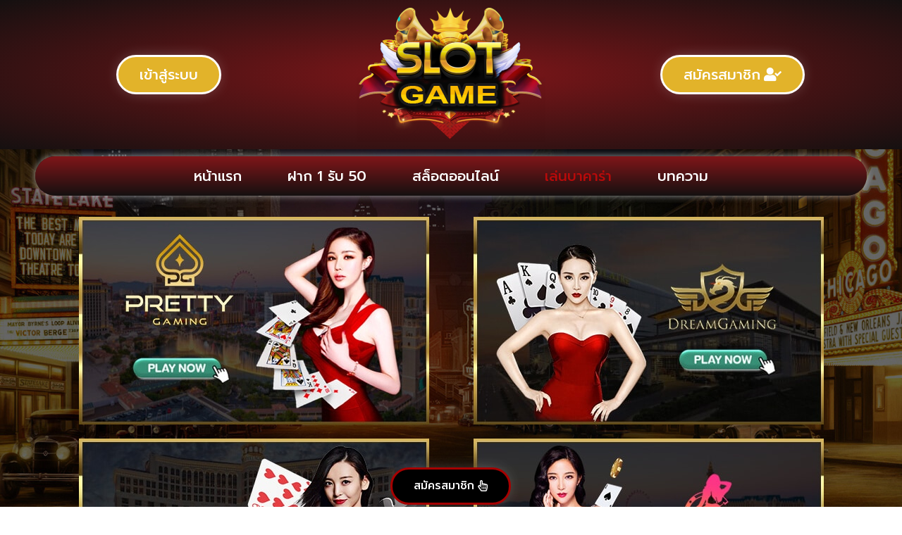

--- FILE ---
content_type: text/html; charset=UTF-8
request_url: https://christopher-davis.net/%E0%B9%80%E0%B8%A5%E0%B9%88%E0%B8%99%E0%B8%9A%E0%B8%B2%E0%B8%84%E0%B8%B2%E0%B8%A3%E0%B9%88%E0%B8%B2/
body_size: 18481
content:
<!doctype html>
<html lang="en-US">
<head>
	<meta charset="UTF-8">
	<meta name="viewport" content="width=device-width, initial-scale=1">
	<link rel="profile" href="https://gmpg.org/xfn/11">
	<title>เล่นบาคาร่าออนไลน์ฟรี 2022 &#8211; โปร ทุนน้อย ฝาก 1 บาท ไม่ต้องทำเทิร์น ถอนได้ไม่จำกัด</title>
<meta name='robots' content='max-image-preview:large' />
<link rel="alternate" type="application/rss+xml" title="โปร ทุนน้อย ฝาก 1 บาท ไม่ต้องทำเทิร์น ถอนได้ไม่จำกัด &raquo; Feed" href="https://christopher-davis.net/feed/" />
<link rel="alternate" type="application/rss+xml" title="โปร ทุนน้อย ฝาก 1 บาท ไม่ต้องทำเทิร์น ถอนได้ไม่จำกัด &raquo; Comments Feed" href="https://christopher-davis.net/comments/feed/" />
<link rel="alternate" title="oEmbed (JSON)" type="application/json+oembed" href="https://christopher-davis.net/wp-json/oembed/1.0/embed?url=https%3A%2F%2Fchristopher-davis.net%2F%25e0%25b9%2580%25e0%25b8%25a5%25e0%25b9%2588%25e0%25b8%2599%25e0%25b8%259a%25e0%25b8%25b2%25e0%25b8%2584%25e0%25b8%25b2%25e0%25b8%25a3%25e0%25b9%2588%25e0%25b8%25b2%2F" />
<link rel="alternate" title="oEmbed (XML)" type="text/xml+oembed" href="https://christopher-davis.net/wp-json/oembed/1.0/embed?url=https%3A%2F%2Fchristopher-davis.net%2F%25e0%25b9%2580%25e0%25b8%25a5%25e0%25b9%2588%25e0%25b8%2599%25e0%25b8%259a%25e0%25b8%25b2%25e0%25b8%2584%25e0%25b8%25b2%25e0%25b8%25a3%25e0%25b9%2588%25e0%25b8%25b2%2F&#038;format=xml" />
<style id='wp-img-auto-sizes-contain-inline-css'>
img:is([sizes=auto i],[sizes^="auto," i]){contain-intrinsic-size:3000px 1500px}
/*# sourceURL=wp-img-auto-sizes-contain-inline-css */
</style>
<style id='wp-emoji-styles-inline-css'>

	img.wp-smiley, img.emoji {
		display: inline !important;
		border: none !important;
		box-shadow: none !important;
		height: 1em !important;
		width: 1em !important;
		margin: 0 0.07em !important;
		vertical-align: -0.1em !important;
		background: none !important;
		padding: 0 !important;
	}
/*# sourceURL=wp-emoji-styles-inline-css */
</style>
<style id='classic-theme-styles-inline-css'>
/*! This file is auto-generated */
.wp-block-button__link{color:#fff;background-color:#32373c;border-radius:9999px;box-shadow:none;text-decoration:none;padding:calc(.667em + 2px) calc(1.333em + 2px);font-size:1.125em}.wp-block-file__button{background:#32373c;color:#fff;text-decoration:none}
/*# sourceURL=/wp-includes/css/classic-themes.min.css */
</style>
<link rel='stylesheet' id='hello-elementor-css' href='https://christopher-davis.net/wp-content/themes/hello-elementor/style.min.css?ver=3.1.1' media='all' />
<link rel='stylesheet' id='hello-elementor-theme-style-css' href='https://christopher-davis.net/wp-content/themes/hello-elementor/theme.min.css?ver=3.1.1' media='all' />
<link rel='stylesheet' id='hello-elementor-header-footer-css' href='https://christopher-davis.net/wp-content/themes/hello-elementor/header-footer.min.css?ver=3.1.1' media='all' />
<link rel='stylesheet' id='elementor-frontend-css' href='https://christopher-davis.net/wp-content/plugins/elementor/assets/css/frontend-lite.min.css?ver=3.21.1' media='all' />
<link rel='stylesheet' id='elementor-post-10-css' href='https://christopher-davis.net/wp-content/uploads/elementor/css/post-10.css?ver=1723546138' media='all' />
<link rel='stylesheet' id='elementor-icons-css' href='https://christopher-davis.net/wp-content/plugins/elementor/assets/lib/eicons/css/elementor-icons.min.css?ver=5.29.0' media='all' />
<link rel='stylesheet' id='swiper-css' href='https://christopher-davis.net/wp-content/plugins/elementor/assets/lib/swiper/v8/css/swiper.min.css?ver=8.4.5' media='all' />
<link rel='stylesheet' id='elementor-pro-css' href='https://christopher-davis.net/wp-content/plugins/elementor-pro/assets/css/frontend-lite.min.css?ver=3.21.1' media='all' />
<link rel='stylesheet' id='elementor-global-css' href='https://christopher-davis.net/wp-content/uploads/elementor/css/global.css?ver=1723546139' media='all' />
<link rel='stylesheet' id='elementor-post-146-css' href='https://christopher-davis.net/wp-content/uploads/elementor/css/post-146.css?ver=1723599710' media='all' />
<link rel='stylesheet' id='elementor-post-37-css' href='https://christopher-davis.net/wp-content/uploads/elementor/css/post-37.css?ver=1729783297' media='all' />
<link rel='stylesheet' id='elementor-post-18-css' href='https://christopher-davis.net/wp-content/uploads/elementor/css/post-18.css?ver=1729782562' media='all' />
<link rel='stylesheet' id='google-fonts-1-css' href='https://fonts.googleapis.com/css?family=Roboto%3A100%2C100italic%2C200%2C200italic%2C300%2C300italic%2C400%2C400italic%2C500%2C500italic%2C600%2C600italic%2C700%2C700italic%2C800%2C800italic%2C900%2C900italic%7CRoboto+Slab%3A100%2C100italic%2C200%2C200italic%2C300%2C300italic%2C400%2C400italic%2C500%2C500italic%2C600%2C600italic%2C700%2C700italic%2C800%2C800italic%2C900%2C900italic%7CPrompt%3A100%2C100italic%2C200%2C200italic%2C300%2C300italic%2C400%2C400italic%2C500%2C500italic%2C600%2C600italic%2C700%2C700italic%2C800%2C800italic%2C900%2C900italic%7CMontserrat%3A100%2C100italic%2C200%2C200italic%2C300%2C300italic%2C400%2C400italic%2C500%2C500italic%2C600%2C600italic%2C700%2C700italic%2C800%2C800italic%2C900%2C900italic%7CBarlow%3A100%2C100italic%2C200%2C200italic%2C300%2C300italic%2C400%2C400italic%2C500%2C500italic%2C600%2C600italic%2C700%2C700italic%2C800%2C800italic%2C900%2C900italic&#038;display=auto&#038;ver=6.9' media='all' />
<link rel='stylesheet' id='elementor-icons-shared-0-css' href='https://christopher-davis.net/wp-content/plugins/elementor/assets/lib/font-awesome/css/fontawesome.min.css?ver=5.15.3' media='all' />
<link rel='stylesheet' id='elementor-icons-fa-solid-css' href='https://christopher-davis.net/wp-content/plugins/elementor/assets/lib/font-awesome/css/solid.min.css?ver=5.15.3' media='all' />
<link rel='stylesheet' id='elementor-icons-fa-regular-css' href='https://christopher-davis.net/wp-content/plugins/elementor/assets/lib/font-awesome/css/regular.min.css?ver=5.15.3' media='all' />
<link rel="preconnect" href="https://fonts.gstatic.com/" crossorigin><link rel="https://api.w.org/" href="https://christopher-davis.net/wp-json/" /><link rel="alternate" title="JSON" type="application/json" href="https://christopher-davis.net/wp-json/wp/v2/pages/146" /><link rel="EditURI" type="application/rsd+xml" title="RSD" href="https://christopher-davis.net/xmlrpc.php?rsd" />
<meta name="generator" content="WordPress 6.9" />
<link rel="canonical" href="https://christopher-davis.net/%e0%b9%80%e0%b8%a5%e0%b9%88%e0%b8%99%e0%b8%9a%e0%b8%b2%e0%b8%84%e0%b8%b2%e0%b8%a3%e0%b9%88%e0%b8%b2/" />
<link rel='shortlink' href='https://christopher-davis.net/?p=146' />
<meta name="generator" content="Elementor 3.21.1; features: e_optimized_assets_loading, e_optimized_css_loading, additional_custom_breakpoints; settings: css_print_method-external, google_font-enabled, font_display-auto">
<link rel="icon" href="https://christopher-davis.net/wp-content/uploads/2021/09/cropped-วิธี-ดู-เว็บตรง-สล็อตss-32x32.png" sizes="32x32" />
<link rel="icon" href="https://christopher-davis.net/wp-content/uploads/2021/09/cropped-วิธี-ดู-เว็บตรง-สล็อตss-192x192.png" sizes="192x192" />
<link rel="apple-touch-icon" href="https://christopher-davis.net/wp-content/uploads/2021/09/cropped-วิธี-ดู-เว็บตรง-สล็อตss-180x180.png" />
<meta name="msapplication-TileImage" content="https://christopher-davis.net/wp-content/uploads/2021/09/cropped-วิธี-ดู-เว็บตรง-สล็อตss-270x270.png" />
<style id='global-styles-inline-css'>
:root{--wp--preset--aspect-ratio--square: 1;--wp--preset--aspect-ratio--4-3: 4/3;--wp--preset--aspect-ratio--3-4: 3/4;--wp--preset--aspect-ratio--3-2: 3/2;--wp--preset--aspect-ratio--2-3: 2/3;--wp--preset--aspect-ratio--16-9: 16/9;--wp--preset--aspect-ratio--9-16: 9/16;--wp--preset--color--black: #000000;--wp--preset--color--cyan-bluish-gray: #abb8c3;--wp--preset--color--white: #ffffff;--wp--preset--color--pale-pink: #f78da7;--wp--preset--color--vivid-red: #cf2e2e;--wp--preset--color--luminous-vivid-orange: #ff6900;--wp--preset--color--luminous-vivid-amber: #fcb900;--wp--preset--color--light-green-cyan: #7bdcb5;--wp--preset--color--vivid-green-cyan: #00d084;--wp--preset--color--pale-cyan-blue: #8ed1fc;--wp--preset--color--vivid-cyan-blue: #0693e3;--wp--preset--color--vivid-purple: #9b51e0;--wp--preset--gradient--vivid-cyan-blue-to-vivid-purple: linear-gradient(135deg,rgb(6,147,227) 0%,rgb(155,81,224) 100%);--wp--preset--gradient--light-green-cyan-to-vivid-green-cyan: linear-gradient(135deg,rgb(122,220,180) 0%,rgb(0,208,130) 100%);--wp--preset--gradient--luminous-vivid-amber-to-luminous-vivid-orange: linear-gradient(135deg,rgb(252,185,0) 0%,rgb(255,105,0) 100%);--wp--preset--gradient--luminous-vivid-orange-to-vivid-red: linear-gradient(135deg,rgb(255,105,0) 0%,rgb(207,46,46) 100%);--wp--preset--gradient--very-light-gray-to-cyan-bluish-gray: linear-gradient(135deg,rgb(238,238,238) 0%,rgb(169,184,195) 100%);--wp--preset--gradient--cool-to-warm-spectrum: linear-gradient(135deg,rgb(74,234,220) 0%,rgb(151,120,209) 20%,rgb(207,42,186) 40%,rgb(238,44,130) 60%,rgb(251,105,98) 80%,rgb(254,248,76) 100%);--wp--preset--gradient--blush-light-purple: linear-gradient(135deg,rgb(255,206,236) 0%,rgb(152,150,240) 100%);--wp--preset--gradient--blush-bordeaux: linear-gradient(135deg,rgb(254,205,165) 0%,rgb(254,45,45) 50%,rgb(107,0,62) 100%);--wp--preset--gradient--luminous-dusk: linear-gradient(135deg,rgb(255,203,112) 0%,rgb(199,81,192) 50%,rgb(65,88,208) 100%);--wp--preset--gradient--pale-ocean: linear-gradient(135deg,rgb(255,245,203) 0%,rgb(182,227,212) 50%,rgb(51,167,181) 100%);--wp--preset--gradient--electric-grass: linear-gradient(135deg,rgb(202,248,128) 0%,rgb(113,206,126) 100%);--wp--preset--gradient--midnight: linear-gradient(135deg,rgb(2,3,129) 0%,rgb(40,116,252) 100%);--wp--preset--font-size--small: 13px;--wp--preset--font-size--medium: 20px;--wp--preset--font-size--large: 36px;--wp--preset--font-size--x-large: 42px;--wp--preset--spacing--20: 0.44rem;--wp--preset--spacing--30: 0.67rem;--wp--preset--spacing--40: 1rem;--wp--preset--spacing--50: 1.5rem;--wp--preset--spacing--60: 2.25rem;--wp--preset--spacing--70: 3.38rem;--wp--preset--spacing--80: 5.06rem;--wp--preset--shadow--natural: 6px 6px 9px rgba(0, 0, 0, 0.2);--wp--preset--shadow--deep: 12px 12px 50px rgba(0, 0, 0, 0.4);--wp--preset--shadow--sharp: 6px 6px 0px rgba(0, 0, 0, 0.2);--wp--preset--shadow--outlined: 6px 6px 0px -3px rgb(255, 255, 255), 6px 6px rgb(0, 0, 0);--wp--preset--shadow--crisp: 6px 6px 0px rgb(0, 0, 0);}:where(.is-layout-flex){gap: 0.5em;}:where(.is-layout-grid){gap: 0.5em;}body .is-layout-flex{display: flex;}.is-layout-flex{flex-wrap: wrap;align-items: center;}.is-layout-flex > :is(*, div){margin: 0;}body .is-layout-grid{display: grid;}.is-layout-grid > :is(*, div){margin: 0;}:where(.wp-block-columns.is-layout-flex){gap: 2em;}:where(.wp-block-columns.is-layout-grid){gap: 2em;}:where(.wp-block-post-template.is-layout-flex){gap: 1.25em;}:where(.wp-block-post-template.is-layout-grid){gap: 1.25em;}.has-black-color{color: var(--wp--preset--color--black) !important;}.has-cyan-bluish-gray-color{color: var(--wp--preset--color--cyan-bluish-gray) !important;}.has-white-color{color: var(--wp--preset--color--white) !important;}.has-pale-pink-color{color: var(--wp--preset--color--pale-pink) !important;}.has-vivid-red-color{color: var(--wp--preset--color--vivid-red) !important;}.has-luminous-vivid-orange-color{color: var(--wp--preset--color--luminous-vivid-orange) !important;}.has-luminous-vivid-amber-color{color: var(--wp--preset--color--luminous-vivid-amber) !important;}.has-light-green-cyan-color{color: var(--wp--preset--color--light-green-cyan) !important;}.has-vivid-green-cyan-color{color: var(--wp--preset--color--vivid-green-cyan) !important;}.has-pale-cyan-blue-color{color: var(--wp--preset--color--pale-cyan-blue) !important;}.has-vivid-cyan-blue-color{color: var(--wp--preset--color--vivid-cyan-blue) !important;}.has-vivid-purple-color{color: var(--wp--preset--color--vivid-purple) !important;}.has-black-background-color{background-color: var(--wp--preset--color--black) !important;}.has-cyan-bluish-gray-background-color{background-color: var(--wp--preset--color--cyan-bluish-gray) !important;}.has-white-background-color{background-color: var(--wp--preset--color--white) !important;}.has-pale-pink-background-color{background-color: var(--wp--preset--color--pale-pink) !important;}.has-vivid-red-background-color{background-color: var(--wp--preset--color--vivid-red) !important;}.has-luminous-vivid-orange-background-color{background-color: var(--wp--preset--color--luminous-vivid-orange) !important;}.has-luminous-vivid-amber-background-color{background-color: var(--wp--preset--color--luminous-vivid-amber) !important;}.has-light-green-cyan-background-color{background-color: var(--wp--preset--color--light-green-cyan) !important;}.has-vivid-green-cyan-background-color{background-color: var(--wp--preset--color--vivid-green-cyan) !important;}.has-pale-cyan-blue-background-color{background-color: var(--wp--preset--color--pale-cyan-blue) !important;}.has-vivid-cyan-blue-background-color{background-color: var(--wp--preset--color--vivid-cyan-blue) !important;}.has-vivid-purple-background-color{background-color: var(--wp--preset--color--vivid-purple) !important;}.has-black-border-color{border-color: var(--wp--preset--color--black) !important;}.has-cyan-bluish-gray-border-color{border-color: var(--wp--preset--color--cyan-bluish-gray) !important;}.has-white-border-color{border-color: var(--wp--preset--color--white) !important;}.has-pale-pink-border-color{border-color: var(--wp--preset--color--pale-pink) !important;}.has-vivid-red-border-color{border-color: var(--wp--preset--color--vivid-red) !important;}.has-luminous-vivid-orange-border-color{border-color: var(--wp--preset--color--luminous-vivid-orange) !important;}.has-luminous-vivid-amber-border-color{border-color: var(--wp--preset--color--luminous-vivid-amber) !important;}.has-light-green-cyan-border-color{border-color: var(--wp--preset--color--light-green-cyan) !important;}.has-vivid-green-cyan-border-color{border-color: var(--wp--preset--color--vivid-green-cyan) !important;}.has-pale-cyan-blue-border-color{border-color: var(--wp--preset--color--pale-cyan-blue) !important;}.has-vivid-cyan-blue-border-color{border-color: var(--wp--preset--color--vivid-cyan-blue) !important;}.has-vivid-purple-border-color{border-color: var(--wp--preset--color--vivid-purple) !important;}.has-vivid-cyan-blue-to-vivid-purple-gradient-background{background: var(--wp--preset--gradient--vivid-cyan-blue-to-vivid-purple) !important;}.has-light-green-cyan-to-vivid-green-cyan-gradient-background{background: var(--wp--preset--gradient--light-green-cyan-to-vivid-green-cyan) !important;}.has-luminous-vivid-amber-to-luminous-vivid-orange-gradient-background{background: var(--wp--preset--gradient--luminous-vivid-amber-to-luminous-vivid-orange) !important;}.has-luminous-vivid-orange-to-vivid-red-gradient-background{background: var(--wp--preset--gradient--luminous-vivid-orange-to-vivid-red) !important;}.has-very-light-gray-to-cyan-bluish-gray-gradient-background{background: var(--wp--preset--gradient--very-light-gray-to-cyan-bluish-gray) !important;}.has-cool-to-warm-spectrum-gradient-background{background: var(--wp--preset--gradient--cool-to-warm-spectrum) !important;}.has-blush-light-purple-gradient-background{background: var(--wp--preset--gradient--blush-light-purple) !important;}.has-blush-bordeaux-gradient-background{background: var(--wp--preset--gradient--blush-bordeaux) !important;}.has-luminous-dusk-gradient-background{background: var(--wp--preset--gradient--luminous-dusk) !important;}.has-pale-ocean-gradient-background{background: var(--wp--preset--gradient--pale-ocean) !important;}.has-electric-grass-gradient-background{background: var(--wp--preset--gradient--electric-grass) !important;}.has-midnight-gradient-background{background: var(--wp--preset--gradient--midnight) !important;}.has-small-font-size{font-size: var(--wp--preset--font-size--small) !important;}.has-medium-font-size{font-size: var(--wp--preset--font-size--medium) !important;}.has-large-font-size{font-size: var(--wp--preset--font-size--large) !important;}.has-x-large-font-size{font-size: var(--wp--preset--font-size--x-large) !important;}
/*# sourceURL=global-styles-inline-css */
</style>
<link rel='stylesheet' id='e-animations-css' href='https://christopher-davis.net/wp-content/plugins/elementor/assets/lib/animations/animations.min.css?ver=3.21.1' media='all' />
</head>
<body class="wp-singular page-template-default page page-id-146 wp-custom-logo wp-theme-hello-elementor elementor-default elementor-kit-10 elementor-page elementor-page-146">


<a class="skip-link screen-reader-text" href="#content">Skip to content</a>

		<div data-elementor-type="header" data-elementor-id="37" class="elementor elementor-37 elementor-location-header" data-elementor-post-type="elementor_library">
					<section class="elementor-section elementor-top-section elementor-element elementor-element-672ca367 elementor-section-content-middle elementor-section-boxed elementor-section-height-default elementor-section-height-default" data-id="672ca367" data-element_type="section" data-settings="{&quot;background_background&quot;:&quot;gradient&quot;}">
						<div class="elementor-container elementor-column-gap-default">
					<div class="elementor-column elementor-col-33 elementor-top-column elementor-element elementor-element-3916ecac" data-id="3916ecac" data-element_type="column">
			<div class="elementor-widget-wrap elementor-element-populated">
						<div class="elementor-element elementor-element-4a33748f elementor-align-center elementor-mobile-align-center elementor-widget elementor-widget-button" data-id="4a33748f" data-element_type="widget" data-widget_type="button.default">
				<div class="elementor-widget-container">
					<div class="elementor-button-wrapper">
			<a class="elementor-button elementor-button-link elementor-size-md elementor-animation-pop" href="https://christopher-davis.net/Register" target="_blank" rel="nofollow">
						<span class="elementor-button-content-wrapper">
									<span class="elementor-button-text">เข้าสู่ระบบ</span>
					</span>
					</a>
		</div>
				</div>
				</div>
					</div>
		</div>
				<div class="elementor-column elementor-col-33 elementor-top-column elementor-element elementor-element-13f6d679" data-id="13f6d679" data-element_type="column">
			<div class="elementor-widget-wrap elementor-element-populated">
						<div class="elementor-element elementor-element-8049357 elementor-widget elementor-widget-image" data-id="8049357" data-element_type="widget" data-widget_type="image.default">
				<div class="elementor-widget-container">
			<style>/*! elementor - v3.21.0 - 18-04-2024 */
.elementor-widget-image{text-align:center}.elementor-widget-image a{display:inline-block}.elementor-widget-image a img[src$=".svg"]{width:48px}.elementor-widget-image img{vertical-align:middle;display:inline-block}</style>											<a href="https://christopher-davis.net/" target="_blank" rel="nofollow">
							<img fetchpriority="high" width="268" height="192" src="https://christopher-davis.net/wp-content/uploads/2021/09/โปร-ทุนน้อย-ฝาก-1-บาท_01.png" class="attachment-full size-full wp-image-63" alt="โปร ทุนน้อย ฝาก 1 บาท_01" />								</a>
													</div>
				</div>
					</div>
		</div>
				<div class="elementor-column elementor-col-33 elementor-top-column elementor-element elementor-element-63dbcb29" data-id="63dbcb29" data-element_type="column">
			<div class="elementor-widget-wrap elementor-element-populated">
						<div class="elementor-element elementor-element-2740502e elementor-align-center elementor-mobile-align-center elementor-widget elementor-widget-button" data-id="2740502e" data-element_type="widget" data-widget_type="button.default">
				<div class="elementor-widget-container">
					<div class="elementor-button-wrapper">
			<a class="elementor-button elementor-button-link elementor-size-md elementor-animation-pop" href="https://christopher-davis.net/Register" target="_blank" rel="nofollow">
						<span class="elementor-button-content-wrapper">
						<span class="elementor-button-icon elementor-align-icon-right">
				<i aria-hidden="true" class="fas fa-user-check"></i>			</span>
									<span class="elementor-button-text">สมัครสมาชิก</span>
					</span>
					</a>
		</div>
				</div>
				</div>
					</div>
		</div>
					</div>
		</section>
				<section class="elementor-section elementor-top-section elementor-element elementor-element-081ab14 elementor-section-content-middle elementor-section-boxed elementor-section-height-default elementor-section-height-default" data-id="081ab14" data-element_type="section" data-settings="{&quot;background_background&quot;:&quot;classic&quot;,&quot;sticky&quot;:&quot;top&quot;,&quot;sticky_on&quot;:[&quot;desktop&quot;,&quot;tablet&quot;,&quot;mobile&quot;],&quot;sticky_offset&quot;:0,&quot;sticky_effects_offset&quot;:0}">
						<div class="elementor-container elementor-column-gap-default">
					<div class="elementor-column elementor-col-100 elementor-top-column elementor-element elementor-element-4ff0565" data-id="4ff0565" data-element_type="column">
			<div class="elementor-widget-wrap elementor-element-populated">
						<div class="elementor-element elementor-element-71e51422 elementor-nav-menu__align-center elementor-nav-menu--dropdown-none elementor-widget elementor-widget-nav-menu" data-id="71e51422" data-element_type="widget" data-settings="{&quot;sticky&quot;:&quot;top&quot;,&quot;layout&quot;:&quot;horizontal&quot;,&quot;submenu_icon&quot;:{&quot;value&quot;:&quot;&lt;i class=\&quot;fas fa-caret-down\&quot;&gt;&lt;\/i&gt;&quot;,&quot;library&quot;:&quot;fa-solid&quot;},&quot;sticky_on&quot;:[&quot;desktop&quot;,&quot;tablet&quot;,&quot;mobile&quot;],&quot;sticky_offset&quot;:0,&quot;sticky_effects_offset&quot;:0}" data-widget_type="nav-menu.default">
				<div class="elementor-widget-container">
			<link rel="stylesheet" href="https://christopher-davis.net/wp-content/plugins/elementor-pro/assets/css/widget-nav-menu.min.css">			<nav class="elementor-nav-menu--main elementor-nav-menu__container elementor-nav-menu--layout-horizontal e--pointer-text e--animation-shrink">
				<ul id="menu-1-71e51422" class="elementor-nav-menu"><li class="menu-item menu-item-type-post_type menu-item-object-page menu-item-home menu-item-15"><a href="https://christopher-davis.net/" class="elementor-item">หน้าแรก</a></li>
<li class="menu-item menu-item-type-post_type menu-item-object-page menu-item-238"><a href="https://christopher-davis.net/%e0%b8%9d%e0%b8%b2%e0%b8%811%e0%b8%a3%e0%b8%b1%e0%b8%9a50/" class="elementor-item">ฝาก 1 รับ 50</a></li>
<li class="menu-item menu-item-type-post_type menu-item-object-page menu-item-239"><a href="https://christopher-davis.net/%e0%b8%aa%e0%b8%a5%e0%b9%87%e0%b8%ad%e0%b8%95%e0%b8%ad%e0%b8%ad%e0%b8%99%e0%b9%84%e0%b8%a5%e0%b8%99%e0%b9%8c/" class="elementor-item">สล็อตออนไลน์</a></li>
<li class="menu-item menu-item-type-post_type menu-item-object-page current-menu-item page_item page-item-146 current_page_item menu-item-240"><a href="https://christopher-davis.net/%e0%b9%80%e0%b8%a5%e0%b9%88%e0%b8%99%e0%b8%9a%e0%b8%b2%e0%b8%84%e0%b8%b2%e0%b8%a3%e0%b9%88%e0%b8%b2/" aria-current="page" class="elementor-item elementor-item-active">เล่นบาคาร่า</a></li>
<li class="menu-item menu-item-type-post_type menu-item-object-page menu-item-255"><a href="https://christopher-davis.net/%e0%b8%9a%e0%b8%97%e0%b8%84%e0%b8%a7%e0%b8%b2%e0%b8%a1/" class="elementor-item">บทความ</a></li>
</ul>			</nav>
						<nav class="elementor-nav-menu--dropdown elementor-nav-menu__container" aria-hidden="true">
				<ul id="menu-2-71e51422" class="elementor-nav-menu"><li class="menu-item menu-item-type-post_type menu-item-object-page menu-item-home menu-item-15"><a href="https://christopher-davis.net/" class="elementor-item" tabindex="-1">หน้าแรก</a></li>
<li class="menu-item menu-item-type-post_type menu-item-object-page menu-item-238"><a href="https://christopher-davis.net/%e0%b8%9d%e0%b8%b2%e0%b8%811%e0%b8%a3%e0%b8%b1%e0%b8%9a50/" class="elementor-item" tabindex="-1">ฝาก 1 รับ 50</a></li>
<li class="menu-item menu-item-type-post_type menu-item-object-page menu-item-239"><a href="https://christopher-davis.net/%e0%b8%aa%e0%b8%a5%e0%b9%87%e0%b8%ad%e0%b8%95%e0%b8%ad%e0%b8%ad%e0%b8%99%e0%b9%84%e0%b8%a5%e0%b8%99%e0%b9%8c/" class="elementor-item" tabindex="-1">สล็อตออนไลน์</a></li>
<li class="menu-item menu-item-type-post_type menu-item-object-page current-menu-item page_item page-item-146 current_page_item menu-item-240"><a href="https://christopher-davis.net/%e0%b9%80%e0%b8%a5%e0%b9%88%e0%b8%99%e0%b8%9a%e0%b8%b2%e0%b8%84%e0%b8%b2%e0%b8%a3%e0%b9%88%e0%b8%b2/" aria-current="page" class="elementor-item elementor-item-active" tabindex="-1">เล่นบาคาร่า</a></li>
<li class="menu-item menu-item-type-post_type menu-item-object-page menu-item-255"><a href="https://christopher-davis.net/%e0%b8%9a%e0%b8%97%e0%b8%84%e0%b8%a7%e0%b8%b2%e0%b8%a1/" class="elementor-item" tabindex="-1">บทความ</a></li>
</ul>			</nav>
				</div>
				</div>
					</div>
		</div>
					</div>
		</section>
				</div>
		
<main id="content" class="site-main post-146 page type-page status-publish hentry">

	
	<div class="page-content">
				<div data-elementor-type="wp-page" data-elementor-id="146" class="elementor elementor-146" data-elementor-post-type="page">
						<section class="elementor-section elementor-top-section elementor-element elementor-element-94086c9 elementor-section-boxed elementor-section-height-default elementor-section-height-default" data-id="94086c9" data-element_type="section">
						<div class="elementor-container elementor-column-gap-default">
					<div class="elementor-column elementor-col-100 elementor-top-column elementor-element elementor-element-b23dfc2" data-id="b23dfc2" data-element_type="column">
			<div class="elementor-widget-wrap elementor-element-populated">
						<section class="elementor-section elementor-inner-section elementor-element elementor-element-39adca3 elementor-section-boxed elementor-section-height-default elementor-section-height-default" data-id="39adca3" data-element_type="section">
						<div class="elementor-container elementor-column-gap-default">
					<div class="elementor-column elementor-col-50 elementor-inner-column elementor-element elementor-element-10eeb93" data-id="10eeb93" data-element_type="column">
			<div class="elementor-widget-wrap elementor-element-populated">
						<div class="elementor-element elementor-element-c555553 elementor-widget elementor-widget-image" data-id="c555553" data-element_type="widget" data-widget_type="image.default">
				<div class="elementor-widget-container">
														<a href="https://christopher-davis.net/Register">
							<img decoding="async" width="497" height="295" src="https://christopher-davis.net/wp-content/uploads/2022/05/เล่นบาคาร่าออนไลน์ฟรี_01.jpg" class="elementor-animation-float attachment-full size-full wp-image-147" alt="" srcset="https://christopher-davis.net/wp-content/uploads/2022/05/เล่นบาคาร่าออนไลน์ฟรี_01.jpg 497w, https://christopher-davis.net/wp-content/uploads/2022/05/เล่นบาคาร่าออนไลน์ฟรี_01-300x178.jpg 300w" sizes="(max-width: 497px) 100vw, 497px" />								</a>
													</div>
				</div>
					</div>
		</div>
				<div class="elementor-column elementor-col-50 elementor-inner-column elementor-element elementor-element-4ed098c" data-id="4ed098c" data-element_type="column">
			<div class="elementor-widget-wrap elementor-element-populated">
						<div class="elementor-element elementor-element-8953fb3 elementor-widget elementor-widget-image" data-id="8953fb3" data-element_type="widget" data-widget_type="image.default">
				<div class="elementor-widget-container">
														<a href="https://christopher-davis.net/Register">
							<img decoding="async" width="497" height="295" src="https://christopher-davis.net/wp-content/uploads/2022/05/เล่นบาคาร่าออนไลน์ฟรี_05.jpg" class="elementor-animation-float attachment-full size-full wp-image-149" alt="" srcset="https://christopher-davis.net/wp-content/uploads/2022/05/เล่นบาคาร่าออนไลน์ฟรี_05.jpg 497w, https://christopher-davis.net/wp-content/uploads/2022/05/เล่นบาคาร่าออนไลน์ฟรี_05-300x178.jpg 300w" sizes="(max-width: 497px) 100vw, 497px" />								</a>
													</div>
				</div>
					</div>
		</div>
					</div>
		</section>
				<section class="elementor-section elementor-inner-section elementor-element elementor-element-8792872 elementor-section-boxed elementor-section-height-default elementor-section-height-default" data-id="8792872" data-element_type="section">
						<div class="elementor-container elementor-column-gap-default">
					<div class="elementor-column elementor-col-50 elementor-inner-column elementor-element elementor-element-bf0abd4" data-id="bf0abd4" data-element_type="column">
			<div class="elementor-widget-wrap elementor-element-populated">
						<div class="elementor-element elementor-element-8ec4b36 elementor-widget elementor-widget-image" data-id="8ec4b36" data-element_type="widget" data-widget_type="image.default">
				<div class="elementor-widget-container">
														<a href="https://christopher-davis.net/Register">
							<img loading="lazy" decoding="async" width="497" height="295" src="https://christopher-davis.net/wp-content/uploads/2022/05/เล่นบาคาร่าออนไลน์ฟรี_04.jpg" class="elementor-animation-float attachment-full size-full wp-image-150" alt="" srcset="https://christopher-davis.net/wp-content/uploads/2022/05/เล่นบาคาร่าออนไลน์ฟรี_04.jpg 497w, https://christopher-davis.net/wp-content/uploads/2022/05/เล่นบาคาร่าออนไลน์ฟรี_04-300x178.jpg 300w" sizes="(max-width: 497px) 100vw, 497px" />								</a>
													</div>
				</div>
					</div>
		</div>
				<div class="elementor-column elementor-col-50 elementor-inner-column elementor-element elementor-element-430212e" data-id="430212e" data-element_type="column">
			<div class="elementor-widget-wrap elementor-element-populated">
						<div class="elementor-element elementor-element-bbc48ae elementor-widget elementor-widget-image" data-id="bbc48ae" data-element_type="widget" data-widget_type="image.default">
				<div class="elementor-widget-container">
														<a href="https://christopher-davis.net/Register">
							<img loading="lazy" decoding="async" width="497" height="295" src="https://christopher-davis.net/wp-content/uploads/2022/05/เล่นบาคาร่าออนไลน์ฟรี_03.jpg" class="elementor-animation-float attachment-full size-full wp-image-151" alt="" srcset="https://christopher-davis.net/wp-content/uploads/2022/05/เล่นบาคาร่าออนไลน์ฟรี_03.jpg 497w, https://christopher-davis.net/wp-content/uploads/2022/05/เล่นบาคาร่าออนไลน์ฟรี_03-300x178.jpg 300w" sizes="(max-width: 497px) 100vw, 497px" />								</a>
													</div>
				</div>
					</div>
		</div>
					</div>
		</section>
				<section class="elementor-section elementor-inner-section elementor-element elementor-element-c1899e8 elementor-section-boxed elementor-section-height-default elementor-section-height-default" data-id="c1899e8" data-element_type="section">
						<div class="elementor-container elementor-column-gap-default">
					<div class="elementor-column elementor-col-100 elementor-inner-column elementor-element elementor-element-f72fb01" data-id="f72fb01" data-element_type="column">
			<div class="elementor-widget-wrap elementor-element-populated">
						<div class="elementor-element elementor-element-d8c1f9d elementor-widget elementor-widget-image" data-id="d8c1f9d" data-element_type="widget" data-widget_type="image.default">
				<div class="elementor-widget-container">
														<a href="https://christopher-davis.net/Register">
							<img loading="lazy" decoding="async" width="497" height="295" src="https://christopher-davis.net/wp-content/uploads/2022/05/เล่นบาคาร่าออนไลน์ฟรี_02.jpg" class="elementor-animation-float attachment-full size-full wp-image-152" alt="" srcset="https://christopher-davis.net/wp-content/uploads/2022/05/เล่นบาคาร่าออนไลน์ฟรี_02.jpg 497w, https://christopher-davis.net/wp-content/uploads/2022/05/เล่นบาคาร่าออนไลน์ฟรี_02-300x178.jpg 300w" sizes="(max-width: 497px) 100vw, 497px" />								</a>
													</div>
				</div>
					</div>
		</div>
					</div>
		</section>
					</div>
		</div>
					</div>
		</section>
				<section class="elementor-section elementor-top-section elementor-element elementor-element-495dc803 elementor-section-boxed elementor-section-height-default elementor-section-height-default" data-id="495dc803" data-element_type="section" data-settings="{&quot;background_background&quot;:&quot;classic&quot;}">
						<div class="elementor-container elementor-column-gap-default">
					<div class="elementor-column elementor-col-100 elementor-top-column elementor-element elementor-element-ddc18fc" data-id="ddc18fc" data-element_type="column" data-settings="{&quot;animation&quot;:&quot;none&quot;,&quot;background_background&quot;:&quot;classic&quot;}">
			<div class="elementor-widget-wrap elementor-element-populated">
					<div class="elementor-background-overlay"></div>
						<div class="elementor-element elementor-element-7de58c23 elementor-widget elementor-widget-heading" data-id="7de58c23" data-element_type="widget" data-widget_type="heading.default">
				<div class="elementor-widget-container">
			<style>/*! elementor - v3.21.0 - 18-04-2024 */
.elementor-heading-title{padding:0;margin:0;line-height:1}.elementor-widget-heading .elementor-heading-title[class*=elementor-size-]>a{color:inherit;font-size:inherit;line-height:inherit}.elementor-widget-heading .elementor-heading-title.elementor-size-small{font-size:15px}.elementor-widget-heading .elementor-heading-title.elementor-size-medium{font-size:19px}.elementor-widget-heading .elementor-heading-title.elementor-size-large{font-size:29px}.elementor-widget-heading .elementor-heading-title.elementor-size-xl{font-size:39px}.elementor-widget-heading .elementor-heading-title.elementor-size-xxl{font-size:59px}</style><h1 class="elementor-heading-title elementor-size-default">เล่นบาคาร่าออนไลน์ฟรี 2022</h1>		</div>
				</div>
				<section class="elementor-section elementor-inner-section elementor-element elementor-element-57c94893 elementor-section-boxed elementor-section-height-default elementor-section-height-default" data-id="57c94893" data-element_type="section">
						<div class="elementor-container elementor-column-gap-default">
					<div class="elementor-column elementor-col-100 elementor-inner-column elementor-element elementor-element-1d97ce3e" data-id="1d97ce3e" data-element_type="column">
			<div class="elementor-widget-wrap elementor-element-populated">
						<div class="elementor-element elementor-element-304fe04b elementor-widget elementor-widget-text-editor" data-id="304fe04b" data-element_type="widget" data-widget_type="text-editor.default">
				<div class="elementor-widget-container">
			<style>/*! elementor - v3.21.0 - 18-04-2024 */
.elementor-widget-text-editor.elementor-drop-cap-view-stacked .elementor-drop-cap{background-color:#69727d;color:#fff}.elementor-widget-text-editor.elementor-drop-cap-view-framed .elementor-drop-cap{color:#69727d;border:3px solid;background-color:transparent}.elementor-widget-text-editor:not(.elementor-drop-cap-view-default) .elementor-drop-cap{margin-top:8px}.elementor-widget-text-editor:not(.elementor-drop-cap-view-default) .elementor-drop-cap-letter{width:1em;height:1em}.elementor-widget-text-editor .elementor-drop-cap{float:left;text-align:center;line-height:1;font-size:50px}.elementor-widget-text-editor .elementor-drop-cap-letter{display:inline-block}</style>				<p><strong>เล่นบาคาร่าออนไลน์ฟรี</strong> เว็บบาคาร่าออนไลน์  พร้อมให้บริการแล้ววันนี้เล่น บาคาร่า ไม่มีสดุดด้วย ระบบฝาก-ถอน อัตโนมัติ ที่จะทำให้การลงทุนเสี่ยงโชคของคุณ ไม่มีสดุด ลื่นไหล ได้เงินไว สุดๆไม่ว่าจะ เล่นผ่านโทรศัพท์ หรือ คอมพิวเตอร์ รองรับทุกระบบ อยู่ที่ไหนทำอะไรอยู่ก็สามารถ เล่นได้ทุกที่ แถมยังมี โบนัสฟรี โบนัสยอดทุกฝาก คืนเงินทุกยอดเสีย หรือ ชวนเพื่อนรับโบนัส ได้ง่ายๆแบบนี้ก็ทำได้</p><p>โหมดทดลองเล่นบาคาร่า SAGame , SexyGame , PrettyGame , WM Casino และยังมีค่าย ทดลองเล่นบาคาร่า 2022 อื่นๆอีกมากมาย ที่เราจะนำมาอัพเดทให้ทุกท่านได้ทดลองเล่นฟรี ก่อนใครๆ พร้อมเปิดประสบการณ์เล่นไพ่บาคาร่า รูเล็ต เราได้คัดสรรมาให้ท่านแล้วที่นี่ <span style="color: #cc99ff;"><strong>เล่นบาคาร่าออนไลน์ฟรีได้เงินจริง</strong></span></p>						</div>
				</div>
					</div>
		</div>
					</div>
		</section>
				<div class="elementor-element elementor-element-598f8d5f elementor-widget elementor-widget-heading" data-id="598f8d5f" data-element_type="widget" data-widget_type="heading.default">
				<div class="elementor-widget-container">
			<h2 class="elementor-heading-title elementor-size-default">ทดลองเล่นบาคาร่าออนไลน์ฟรี</h2>		</div>
				</div>
				<div class="elementor-element elementor-element-797c9701 elementor-widget elementor-widget-text-editor" data-id="797c9701" data-element_type="widget" data-widget_type="text-editor.default">
				<div class="elementor-widget-container">
							<p><span style="color: #00ccff;"><strong>เล่นบาคาร่าออนไลน์ฟรีไม่ต้องฝาก</strong></span> ปัจจุบันการเล่นบาคาร่าออนไลน์นั้นกำลังเป็นที่นิยมเป็นอย่างมาก เนื่องจากผู้เล่นจะได้รับความตื่นเต้นเร้าใจในเวลาอันสั้น แถมยังได้ผลตอบแทนที่สมน้ำสมเนื้อ ในปัจจุบันที่กำลังมีเหตุการณ์โควิด-19 (Corona Virus &#8211; 2019) เลยเป็นเหตุผลที่ทำให้การเล่นผ่านระบบออนไลน์นั้นมีจำนวนผู้เล่นสูงมากขึ้น แต่ก็มีผู้เล่นบางท่านที่ยังไม่กล้าเล่น หรือเล่นบาคาร่าในเว็บ อาจจะเพราะเล่นไม่เป็น ไม่มีคนสอน ก็เลยทำให้บางคนเข้าไม่ถึงตัวเกมบาคาร่า เราเลยสร้างระบบ ทดลองเล่นบาคาร่าออนไลน์ขึ้นมา เพื่อตอบโจทย์ให้กับผู้ใช้งานหลายๆท่าน จะได้ฝึกการเล่นพร้อมทั้งได้หัดวางแผนการเดินเงิน การเลือกฝั่งลงได้อย่างเป็นระบบ เพื่อเพิ่มโอกาศในการเล่นให้ชนะในเปอร์เซนต์ที่สูงขึ้น อีกทั้งยังสามารถเล่นบาคาร่าฟรีได้โดยที่ไม่ต้องสมัครสมาชิก อีกทั้งยังสามารถเล่นได้บนทุกอุปกรณ์ ทำให้สามารถเข้าถึงการเล่นบาคาร่าในรูปแบบท่ายถอดสดแบบรีลไทม์ได้จากทุกที่ ระบบภาพคมชัด มีดีลเลอร์สุดแสนน่ารักคอยแจกไพ่ให้กับทุกท่าน จึงทำให้สามารถเล่นบาคาร่าออนไลน์บนเว็บ เล่นบาคาร่าออนไลน์ฟรี ได้ตลอด 24 ชั่วโมง ไม่มีวันหยุด และมีการวางเดิมพันขั้นต่ำแค่เพียง 5 บาทเท่านั้น</p>						</div>
				</div>
				<div class="elementor-element elementor-element-47a4fcb9 elementor-widget elementor-widget-heading" data-id="47a4fcb9" data-element_type="widget" data-widget_type="heading.default">
				<div class="elementor-widget-container">
			<h2 class="elementor-heading-title elementor-size-default">สมัครเล่นบาคาร่าออนไลน์ฟรี ผ่านระบบได้แล้ว</h2>		</div>
				</div>
				<section class="elementor-section elementor-inner-section elementor-element elementor-element-129764f elementor-section-boxed elementor-section-height-default elementor-section-height-default" data-id="129764f" data-element_type="section">
						<div class="elementor-container elementor-column-gap-default">
					<div class="elementor-column elementor-col-50 elementor-inner-column elementor-element elementor-element-b303e31" data-id="b303e31" data-element_type="column">
			<div class="elementor-widget-wrap elementor-element-populated">
						<div class="elementor-element elementor-element-a125708 elementor-widget elementor-widget-image" data-id="a125708" data-element_type="widget" data-widget_type="image.default">
				<div class="elementor-widget-container">
													<img loading="lazy" decoding="async" width="768" height="562" src="https://christopher-davis.net/wp-content/uploads/2022/05/เล่นบาคาร่าออนไลน์ฟรี_06.png" class="attachment-full size-full wp-image-148" alt="" srcset="https://christopher-davis.net/wp-content/uploads/2022/05/เล่นบาคาร่าออนไลน์ฟรี_06.png 768w, https://christopher-davis.net/wp-content/uploads/2022/05/เล่นบาคาร่าออนไลน์ฟรี_06-300x220.png 300w" sizes="(max-width: 768px) 100vw, 768px" />													</div>
				</div>
					</div>
		</div>
				<div class="elementor-column elementor-col-50 elementor-inner-column elementor-element elementor-element-268d370" data-id="268d370" data-element_type="column">
			<div class="elementor-widget-wrap elementor-element-populated">
						<div class="elementor-element elementor-element-5c49ab5a elementor-widget elementor-widget-text-editor" data-id="5c49ab5a" data-element_type="widget" data-widget_type="text-editor.default">
				<div class="elementor-widget-container">
							<p>ทางเข้าเล่นบาคาร่าออนไลน์ สามารถสมัครเพื่อเป็นสมาชิกเล่นเกพนันผ่านทางระบบออนไลน์ สามารถเล่นได้ทั้งบนคอมพิวเตอร์และโทรศัพท์มือถือ สมัครบาคาร่ารับโบนัส กับเว็บเล่นคาสิโนสด <span style="color: #00ffff;"><strong>ทดลองเล่นบาคาร่าฟรี 1000</strong></span></p><p>เปิดให้สมัครและรับโบนัสโปรโมชั่น เล่นกับเว็บที่มีมาตรฐานรับประกันความปลอดภัย สามารถถอนเอาเงินออกได้แน่นอน จำนวนมากเท่าไหร่ก็สามารถถอนได้ รับประกันด้วยจำนวนผู้เล่นมากมาย สามารถทดลองเล่นได้ก่อนสมัคร</p><p>มีเกมคาสิโนสดให้ทดลองเล่นก่อน สามารถ สมัครสมาชิกได้ง่าย ใช้เวลาเพียง 30 วินาที เท่านั้น ก็สามารถ เข้าร่วมสนุก และเพลิดเพลินไปกับ คาสิโนออนไลน์ เล่นบาคาร่าออนไลน์ฟรี liveสดบาคาร่า เซกซี่บาคาร่า พริตตี้เกม มีพนักงานคอยให้บริการสามารถสอบถามข้อมูลต่างๆได้ตลอดเวลา 24 ชั่วโมง สามารถสมัครได้ตามขั้นตอนตามนี้</p>						</div>
				</div>
					</div>
		</div>
					</div>
		</section>
				<div class="elementor-element elementor-element-1b64d54 elementor-widget elementor-widget-text-editor" data-id="1b64d54" data-element_type="widget" data-widget_type="text-editor.default">
				<div class="elementor-widget-container">
							<ol><li>สามารถสมัครได้ที่ปุ่มสมัครสมาชิก ที่เว็บไซต์หรือไลน์แอดของเว็บ คลิก Line:@christopher-davis.net</li><li>กรอกข้อมูลต่างๆที่ระบบต้องการให้เป็นความจริง และครบถ้วนสมบูรณ์</li><li>เมื่อกรอกรายละเอียดต่างๆ ตามที่ระบบต้องการเสร็จ กดสมัครสมาชิก รอรับรหัสผ่านในการเข้าเล่น</li><li>เข้าสู่ระบบด้วยระหัสผ่าน ที่ได้รับมาและทำการเติมเงินเข้าสู่ระบบ</li><li>เล่นได้ทันที</li><li>หากลืมรหัสผ่าน สามารถติดต่อได้ที่พนักงาน ตลอด 24 ชั่วโมง</li></ol>						</div>
				</div>
				<div class="elementor-element elementor-element-10a35c21 elementor-widget elementor-widget-heading" data-id="10a35c21" data-element_type="widget" data-widget_type="heading.default">
				<div class="elementor-widget-container">
			<h2 class="elementor-heading-title elementor-size-default">เล่นบาคาร่าออนไลน์ฟรี 2022 คาสิโนสดทดลองเล่น เล่นง่ายได้เงินไว</h2>		</div>
				</div>
				<div class="elementor-element elementor-element-79f6d983 elementor-widget elementor-widget-text-editor" data-id="79f6d983" data-element_type="widget" data-widget_type="text-editor.default">
				<div class="elementor-widget-container">
							<p><span style="color: #ffff00;"><strong>เล่นบาคาร่าออนไลน์ฟรี100</strong></span> คาสิโนออนไลน์ สามารถเล่นได้ทุกค่ายทุกเกม ทดลองเล่นเกมคาสิโนสดง่ายๆ เพียงเข้ามาที่เว็บของเรา เข้าที่ทดลองเล่น ก็สามารถเล่นเกมบาคาร่าได้ฟรี สนุกกับเกมได้ทุกวันไม่ต้องลงทุน เกมบาคาร่าใหม่ล่าสุด 2022 ทางเข้าเกมทดลองเล่นที่ดีที่สุด นำเกมบาคาร่าทดลองเล่นมาให้บริการกับแบบไม่หวง ก่อนเข้าเล่นเกมสามารถเล่นแบบทดสอบโดยเป็นระบบจริงทั้งหมด เมื่อพร้อมจึงค่ายสมัครเพื่อเข้าเล่นเกมจริงได้ตลอดเวลา บาคาร่าเดโม่ เล่นได้แล้วตอนนี้ตลอดเวลา ทดลองเล่นฟรี casino online เกมส์สล็อต ช่องทางการเข้าเกมพนันของมือใหม่ ที่ต้องการเข้าทดลองเล่นบาคาร่าก่อนที่จะเริ่มเล่นจริง สามารถเข้าเล่นได้แบบฟรีๆ ไม่มีค่าใช้จ่ายใดๆเพิ่มเติมเลย ทดลองเล่นบาคาร่าสำหรับนักเล่นมือใหม่ หากำไรจากคาสิโนออนไลน์ได้ง่ายๆ เพียงศึกษาเทคนิคการเล่นจากเว็บของเรา บาคาร่าทดลองเล่นฟรี เกมที่คุณชื่นชอบสามารถหาเงินได้รวดเร็วที่สุด มีเกมคาสิโนสดให้บริการทุกค่าย สมัครเลยตอนนี้รับทันทีโบนัส100%</p>						</div>
				</div>
				<div class="elementor-element elementor-element-24dc3b03 elementor-widget elementor-widget-heading" data-id="24dc3b03" data-element_type="widget" data-widget_type="heading.default">
				<div class="elementor-widget-container">
			<h3 class="elementor-heading-title elementor-size-default">สอนเทคนิคเล่นบาคาร่าออนไลน์ฟรี ทำกำไร 100%</h3>		</div>
				</div>
				<section class="elementor-section elementor-inner-section elementor-element elementor-element-da0e4cd elementor-section-boxed elementor-section-height-default elementor-section-height-default" data-id="da0e4cd" data-element_type="section">
						<div class="elementor-container elementor-column-gap-default">
					<div class="elementor-column elementor-col-100 elementor-inner-column elementor-element elementor-element-5e7aaf22" data-id="5e7aaf22" data-element_type="column">
			<div class="elementor-widget-wrap elementor-element-populated">
						<div class="elementor-element elementor-element-5ea44555 elementor-widget elementor-widget-text-editor" data-id="5ea44555" data-element_type="widget" data-widget_type="text-editor.default">
				<div class="elementor-widget-container">
							<p>มือใหม่ที่กำลังคิดจะเล่นบาคาร่าฟังทางนี้ นี่คือเทคนิคที่เราจะมาบอกต่อเป็นวิธีทำเงินแบบ 100% ที่สามารถทำได้ที่เว็บของเราเท่านั้น สำหรับท่านที่พึ่งเคยเล่นบาคาร่าเป็นครั้งแรก เราจะขออธิบายกฎและวิธีการเล่นแบบคร่าวๆ </p><p>เพื่อให้เป็นที่เข้าใจก่อนการเล่นจริง เกมบาคาร่าเป็นเกมไพ่ ที่แบ่งออกเป็นสองฝั่งเรียกแต่ละฝั่งว่า แบงค์เกอร์และเพลเยอร์ ซึ่งไพ่จะถูกแจกให้สองฝั่งคนละสองใบโดยนับแต้มซึ่งแต้มนั้นจะสูงสุดที่ 9 โดย A J Q K จะนับเป็น 0 และ 1 – 9 จะเป็นแต้ม ซึ่งแต่ละฝั่งสามารถเรียกไพ่เพิ่มได้อีกฝั่งละ 1 ใบถ้าแต้มน้อยเกินไป ฝ่ายไหนได้แต้มเยอะสุดจะเป็นฝ่ายชนะ โดยคะแนนจะไม่เกิน 9 แต้ม การเดิมพัน เราสามารถเดิมพันได้ทั้งสองฝั่ง ทั้งแบงค์เกอร์และเพลเยอร์ หากเพลเยอร์ชนะจะได้เงินเดิมพัน 100% แต่ถ้าหากแบงค์เกอร์ชนะจะได้เงิน 95% จากยอดเงินเดิมพันที่เราลงไป</p><p>ก่อนแจกไพ่คนแจกไพ่ (Dealerจะให้เวลานักพนันเลือกเดิมพันระหว่างแบงค์เกอร์ (Banker) เพลเยอร์ (Player) เสมอ (Tie) คู่ (pair) เลือกได้เลยคู่แบ่งออกเป็นแบงค์เกอร์คู่ Banker Pair กับเพลเยอร์คู่ Player Pair สองพื้นที่เดิมพัน ดังนั้นจึงมีพื้นที่เดิมพันบาคาร่าทั้งหมด 5 พื้นที่ให้ลงได้</p><p>ทีนี่เรามาดูเทคนิคง่ายๆ ที่ทำให้เราสามารถทำเงินได้จากการเล่นคาสิโนสดแบบ 100% กัน เทคนิคนี้สามารถใช้ได้ทั้ง บาคาร่า และเกมคาสิโนสดอื่นๆ </p><ol><li>ดูจำนวนเบทต่ำสุดและสูงสุดของเกม</li><li>ประเมินทุนของตัวเองให้เหมาะสมกับจำนวนเบท</li><li>วางเดิมพันที่เบทไม่สูงขนเกินไป</li><li>เมื่อชนะให้ลงจำนวนเดิมต่อไป</li><li>เมื่อแพ้ให้ลงเดิมพันเป็นสองเท่าจากยอดก่อนหน้า</li><li>ระวังเบทสูงสุดของเกม พยายามอย่าให้แพ้แล้วลงเดิมพันไปจนแตะเบทสูงสุด</li><li>เมื่อชนะให้กลับมาวางเดิมพันที่จำนวนแรกเริ่ม</li><li>ทำแบบนี้วนไปเรื่อยๆ เล่นบาคาร่าออนไลน์ฟรี</li></ol>						</div>
				</div>
					</div>
		</div>
					</div>
		</section>
				<div class="elementor-element elementor-element-6fd957c3 elementor-widget elementor-widget-heading" data-id="6fd957c3" data-element_type="widget" data-widget_type="heading.default">
				<div class="elementor-widget-container">
			<h3 class="elementor-heading-title elementor-size-default">เล่นบาคาร่าออนไลน์ฟรี ล่าสุด 2022 เล่นง่าย แตกไว</h3>		</div>
				</div>
				<div class="elementor-element elementor-element-2ae636a5 elementor-widget elementor-widget-text-editor" data-id="2ae636a5" data-element_type="widget" data-widget_type="text-editor.default">
				<div class="elementor-widget-container">
							<p>บาคาร่าสด คาสิโนออนไลน์ ทุกค่ายเกม ทดลองเล่นบาคาร่า ทุกค่ายเกม โบนัสแตกจริง เกมบาคาร่า อัพเดทล่าสุด 2022 <span style="color: #00ff00;"><strong>ทดลองเล่นบาคาร่าเช็กชี่</strong></span> ทดลองเล่นคาสิโน จากเว็บเล่นบาคาร่าออนไลน์ฟรี ได้จัดอันดับ เดโม่ของเกมบาคาร่า ที่ให้ ทดลองเล่นฟรี casino online เกมส์สล็อต ที่ถูกรวบรวมให้ นักเดิมพันได้เข้ามา ทดลองเล่นได้แบบฟรี ไม่เสียค่าใช้จ่าย ช่องทางสำหรับ ทดลองเล่นสล็อตสำหรับนักเล่นมือใหม่ หรือ ผู้ที่มีความสนใจในกิจกรรมที่ไว้ เล่นยามว่าง หรือ เล่นเพื่อแสวง หาผลกำไร หากท่านยังไม่เคยเข้ามาใช้งาน หรือยังไม่กล้าจะวางเงินเดิมพัน ได้นำเกม บาคาร่าทดลองเล่นฟรี มาให้คุณได้เลือก ทดลองเล่นบาคาร่าสำหรับทุกค่าย ครบทุกเกม ในเว็บ ไม่ว่าเกมในฝันคุณจะเป็นเกมอะไร รูปแบบแบบไหน เราก็มีให้คุณเลือกแน่นอน เกมฮิตจากเว็บ ทดลองเล่นสล็อตฟรีทุกค่าย  ทางเล่นบาคาร่าออนไลน์ฟรี มีการ update ระบบอยู่ตลอดเวลา มีการพัฒนารูปแบบแบบทันสมัย เปิดประสบการณ์ เล่นเกมคาสิโนออนไลน์ ได้แล้ว</p>						</div>
				</div>
				<section class="elementor-section elementor-inner-section elementor-element elementor-element-27840f2c elementor-section-boxed elementor-section-height-default elementor-section-height-default" data-id="27840f2c" data-element_type="section">
						<div class="elementor-container elementor-column-gap-default">
					<div class="elementor-column elementor-col-50 elementor-inner-column elementor-element elementor-element-22fb663e" data-id="22fb663e" data-element_type="column">
			<div class="elementor-widget-wrap elementor-element-populated">
						<div class="elementor-element elementor-element-e02b9b1 elementor-widget elementor-widget-heading" data-id="e02b9b1" data-element_type="widget" data-widget_type="heading.default">
				<div class="elementor-widget-container">
			<h2 class="elementor-heading-title elementor-size-default">ทดลองเล่นคาสิโน ออนไลน์ฟรี </h2>		</div>
				</div>
				<div class="elementor-element elementor-element-560798aa elementor-widget elementor-widget-text-editor" data-id="560798aa" data-element_type="widget" data-widget_type="text-editor.default">
				<div class="elementor-widget-container">
							<p>ทดลองเล่นคาสิโน ออนไลน์ คาสิโนสด บาคาร่า เซกซี่บาคาร่า และรวม เกมสล็อตออนไลน์ กันได้แล้ววันนี้ ที่เว็บไซต์ของเรา ได้เปิดบริการเกม ที่เป็น เกมใหม่ล่าสุด PG SLOT ที่กำลังมาแรง เป็น เกมสล็อตแตกง่าย เกมนึงที่น่าสนใจ ไปกับ ระบบเสถียรที่สุด ในบรรดาเว็บ <span style="color: #ff00ff;"><strong>ทดลองเล่นบาคาร่าสายฟ้าฟรี</strong></span> พนันออนไลน์ ฝาก-ถอนออโต้ รวดเร็วด้วยระบบฝาก ถอน อัตโนมัติที่ดีที่สุด ได้รับการพัฒนาจากโปรแกรมเมอร์ มากประสบการณ์ เล่นได้ทุกค่ายมือถือ สนุกสนาน เพลิดเพลิน ไปกับเกม ทดลองเล่นสล็อตฟรี สมัครใหม่รับฟรีโบนัส 100% ถอนต่อวันได้ไม่อั้นเปิดตลอด 24 ชม. มีเจ้าหน้าที่คอยตอบตลอดเวลา ไม่มีวันหยุด หากพบหรือเจอปัญหาต่างๆ หรือ ติดขัดตรงไหน สามารถติดต่อได้ที่ LINE ID : @christopher-davis.net (มี @ ด้วยนะคะ)<br />หรือเข้าชมเว็บเล่นบาคาร่าออนไลน์ฟรี <a href="https://christopher-davis.net"><strong>โปร ทุนน้อย ฝาก 1 บาท เล่นง่าย ปลอดภัย100%</strong></a> ได้เงินจริงๆ</p>						</div>
				</div>
					</div>
		</div>
				<div class="elementor-column elementor-col-50 elementor-inner-column elementor-element elementor-element-1e047758" data-id="1e047758" data-element_type="column">
			<div class="elementor-widget-wrap elementor-element-populated">
						<div class="elementor-element elementor-element-3582852 elementor-widget elementor-widget-image" data-id="3582852" data-element_type="widget" data-widget_type="image.default">
				<div class="elementor-widget-container">
													<img loading="lazy" decoding="async" width="800" height="516" src="https://christopher-davis.net/wp-content/uploads/2022/05/เล่นบาคาร่าออนไลน์ฟรี_07.gif" class="attachment-full size-full wp-image-160" alt="" />													</div>
				</div>
					</div>
		</div>
					</div>
		</section>
				<div class="elementor-element elementor-element-2f2b22cf elementor-widget elementor-widget-heading" data-id="2f2b22cf" data-element_type="widget" data-widget_type="heading.default">
				<div class="elementor-widget-container">
			<h3 class="elementor-heading-title elementor-size-default">เลือกเล่นบาคาร่าออนไลน์ฟรี ตอบโจทย์ทุกการเดิมพัน</h3>		</div>
				</div>
				<div class="elementor-element elementor-element-dc10e6b elementor-position-left elementor-vertical-align-top elementor-widget elementor-widget-image-box" data-id="dc10e6b" data-element_type="widget" data-widget_type="image-box.default">
				<div class="elementor-widget-container">
			<style>/*! elementor - v3.21.0 - 18-04-2024 */
.elementor-widget-image-box .elementor-image-box-content{width:100%}@media (min-width:768px){.elementor-widget-image-box.elementor-position-left .elementor-image-box-wrapper,.elementor-widget-image-box.elementor-position-right .elementor-image-box-wrapper{display:flex}.elementor-widget-image-box.elementor-position-right .elementor-image-box-wrapper{text-align:end;flex-direction:row-reverse}.elementor-widget-image-box.elementor-position-left .elementor-image-box-wrapper{text-align:start;flex-direction:row}.elementor-widget-image-box.elementor-position-top .elementor-image-box-img{margin:auto}.elementor-widget-image-box.elementor-vertical-align-top .elementor-image-box-wrapper{align-items:flex-start}.elementor-widget-image-box.elementor-vertical-align-middle .elementor-image-box-wrapper{align-items:center}.elementor-widget-image-box.elementor-vertical-align-bottom .elementor-image-box-wrapper{align-items:flex-end}}@media (max-width:767px){.elementor-widget-image-box .elementor-image-box-img{margin-left:auto!important;margin-right:auto!important;margin-bottom:15px}}.elementor-widget-image-box .elementor-image-box-img{display:inline-block}.elementor-widget-image-box .elementor-image-box-title a{color:inherit}.elementor-widget-image-box .elementor-image-box-wrapper{text-align:center}.elementor-widget-image-box .elementor-image-box-description{margin:0}</style><div class="elementor-image-box-wrapper"><figure class="elementor-image-box-img"><img loading="lazy" decoding="async" width="400" height="400" src="https://christopher-davis.net/wp-content/uploads/2022/05/เล่นบาคาร่าออนไลน์ฟรี_08.png" class="attachment-full size-full wp-image-158" alt="" srcset="https://christopher-davis.net/wp-content/uploads/2022/05/เล่นบาคาร่าออนไลน์ฟรี_08.png 400w, https://christopher-davis.net/wp-content/uploads/2022/05/เล่นบาคาร่าออนไลน์ฟรี_08-300x300.png 300w, https://christopher-davis.net/wp-content/uploads/2022/05/เล่นบาคาร่าออนไลน์ฟรี_08-150x150.png 150w" sizes="(max-width: 400px) 100vw, 400px" /></figure><div class="elementor-image-box-content"><h3 class="elementor-image-box-title">Sexy Baccarat</h3><p class="elementor-image-box-description">Sexy Baccarat สามารถเรียกอีกชื่อได้ก็คือ เซ็กซี่ บาคาร่า เป็นค่ายที่ให้บริการระบบคาสิโนออนไลน์ที่ได้รับความนิยมอย่างสูงสุดในขณะนี้ นักเล่น บาคาร่า ทั่วทั้งเอเชียต่างชื่นชอบระบบการให้บริการจากที่นี่ เป็นต้นฉบับของดีลเลอร์ในชุดวาบหวิว สวมบิกินี่ในขณะที่แจกไพ่ มาพร้อมกับท่าทางและการเต้นที่สุดแสนน่ารัก มีหน้าตาที่ยิ้มแย้มแจ่มใส ทำให้หลายท่านเพลิดเพลินในการเล่นบาคาร่าไปกับค่ายนี้ อีกทั้งยังมีระบบภาพและเสียงที่ชัดเจน สามารถเห็นทุกมุมมองบนโต๊ะได้ครบทุกองศา และยังมีรูปแบบการเล่นที่หลากหลาย ไม่ว่าจะเป็น ไฮโล , เสือมังกร, รูเล็ต</p></div></div>		</div>
				</div>
				<div class="elementor-element elementor-element-8cfd2b0 elementor-position-left elementor-vertical-align-top elementor-widget elementor-widget-image-box" data-id="8cfd2b0" data-element_type="widget" data-widget_type="image-box.default">
				<div class="elementor-widget-container">
			<div class="elementor-image-box-wrapper"><figure class="elementor-image-box-img"><img loading="lazy" decoding="async" width="500" height="500" src="https://christopher-davis.net/wp-content/uploads/2022/05/เล่นบาคาร่าออนไลน์ฟรี_09.png" class="attachment-full size-full wp-image-157" alt="" srcset="https://christopher-davis.net/wp-content/uploads/2022/05/เล่นบาคาร่าออนไลน์ฟรี_09.png 500w, https://christopher-davis.net/wp-content/uploads/2022/05/เล่นบาคาร่าออนไลน์ฟรี_09-300x300.png 300w, https://christopher-davis.net/wp-content/uploads/2022/05/เล่นบาคาร่าออนไลน์ฟรี_09-150x150.png 150w" sizes="(max-width: 500px) 100vw, 500px" /></figure><div class="elementor-image-box-content"><h3 class="elementor-image-box-title">Pretty Gaming</h3><p class="elementor-image-box-description">Pretty Gaming หรือเรียก พริตตี้เกมมิ่ง ชื่อนี้อาจจะเพิ่งได้เคยได้ยินชื่อ แต่หารู้ไม่ว่าเจ้านี้ได้ให้บริการระบบบาคาร่าออนไลน์มาเป็นเวลานาน และยังเป็นเจ้าแรกที่จ่ายให้ฝั่งแบงเกอร์ถึง 0.97 เรียกได้ว่าสูงที่สุดในสายนี้เลย ชื่อนี้การันตีได้เลยว่ามีน้องๆพริตตี้สุดน่ารักมาเป็นดีลเลอร์คอยแจกไพ่ให้กับนักเดิมพันทั้งหลาย เหล่านน้องๆทีมงานมาพร้อมกับชุดสีดำบางๆ บิกินี่แบบน่ารักๆ พร้อมให้ทุกท่านตกหลุมรักเหล่าสาว จึงทำให้ได้รับการตอบรับที่ดีจากสมาชิกหน้าใหม่เพิ่มขึ้นเรื่อยๆ

ไม่ใช่แค่บาคาร่าเท่านั้น PG Gaming ยังมีบริการเกมคาสิโนออนไลน์อื่นๆ ให้ได้เลือกเล่นกัน เช่น รูเล็ต สล็อต ไฮโล เสือมังกร กำถั่ว และบาคาร่าวัววีว โดยแต่ละเกมจะได้รับประสบการณ์ใหม่ๆ และความตื่นเต้นแตกต่างกันไป บาคาร่าวัววัว หรือ Cow Cow Baccarat ก็มีให้บริการด้วยเช่นเดียวกัน

บาคาร่าวัววัวจะมีวิธีการเล่นที่แตกต่างจากการเล่นบาคาร่าในแบบทั่วๆไป ในบาคาราวัววัวนั้นจะใช้ไพ่แค่เพียง 1 สำรับ แจกให้กับผู้เล่นทำให้ผู้เล่นที่จะสามารถจำได้ว่ามีไพ่อะไรที่เปิดไปแล้ว เพื่อนำมาใช้ในการวางแผนการเล่นและเดาทางการออกไพ่ในครั้งต่อๆ ไป บาคาร่าแบบวัววัวมีการจ่ายผลตอบแทนสูงสุดถึง 1 ต่อ 9 เท่า โดยที่ผู้เล่นจะไม่ทราบอัตราต่อรอง จนกว่าจะเปิดไพ่</p></div></div>		</div>
				</div>
				<div class="elementor-element elementor-element-bfd3894 elementor-position-left elementor-vertical-align-top elementor-widget elementor-widget-image-box" data-id="bfd3894" data-element_type="widget" data-widget_type="image-box.default">
				<div class="elementor-widget-container">
			<div class="elementor-image-box-wrapper"><figure class="elementor-image-box-img"><img loading="lazy" decoding="async" width="500" height="500" src="https://christopher-davis.net/wp-content/uploads/2022/05/เล่นบาคาร่าออนไลน์ฟรี_10.png" class="attachment-full size-full wp-image-156" alt="" srcset="https://christopher-davis.net/wp-content/uploads/2022/05/เล่นบาคาร่าออนไลน์ฟรี_10.png 500w, https://christopher-davis.net/wp-content/uploads/2022/05/เล่นบาคาร่าออนไลน์ฟรี_10-300x300.png 300w, https://christopher-davis.net/wp-content/uploads/2022/05/เล่นบาคาร่าออนไลน์ฟรี_10-150x150.png 150w" sizes="(max-width: 500px) 100vw, 500px" /></figure><div class="elementor-image-box-content"><h3 class="elementor-image-box-title">Sa Gaming</h3><p class="elementor-image-box-description">Sa Gaming ค่ายบาคาร่าจาก sa นี้เป็นแบรนด์ดังยอดฮิต ที่คุณจะสามารถพบเจอได้บนเว็บคาสิโนจากหลายเจ้า เกือบทุกที่ท่านจะต้องเจอชื่อ SA Gaming อยู่ในรายชื่อค่ายที่ให้บริการอยู่ในเว็บนั้นๆอย่างแน่นอน SA คือชื่อของค่ายเกมที่สามารถกวาดรางวัลในด้านการบริการมาจากหลายที่ ด้วยรูปแบบการบริการถ่ายทอดสดคาสิโนออนไลน์ที่มีภาพและเสียงที่ดี หน้าจออินเตอร์เฟสใช้งานง่าย จึงเหมาะกับผู้เล่นบาคาร่าหน้าใหม่ด้วย

ใน Sa Game นั้นท่านจะได้พบกับโต๊ะบาคาร่ามากถึง 50 โต๊ะให้ได้เลือกเล่น และยังสามารถเปิดเล่นไปพร้อมๆกัน ได้ถึง 5 โต๊ะ จึงสามารถเดิมพันได้หลายครั้งในคราวเดียวกัน คาสิโนชื่อนี้มีความเป็นเอกลักษณ์ตรงที่ สามารถเลือกโต๊ะเดิมพันได้ทั้งสองแบบ ระยะใกล้ และระยะไกล มีโต๊ะพิเศษให้คุณสามารถเลือกเปิดไพ่ได้เอง ฟังก์ชั่นการเดิมพันที่หลากหลายกว่าเจ้าอื่นๆ ลองจินตนาการว่าถ้าคุณแทงเข้าทั้ง 5 โต๊ะในคราวเดียวกันล่ะก็คงจะพิเศษน่าดู!</p></div></div>		</div>
				</div>
					</div>
		</div>
					</div>
		</section>
				</div>
		
		
			</div>

	
</main>

			<div data-elementor-type="footer" data-elementor-id="18" class="elementor elementor-18 elementor-location-footer" data-elementor-post-type="elementor_library">
					<section class="elementor-section elementor-top-section elementor-element elementor-element-625dff84 elementor-section-content-middle elementor-section-boxed elementor-section-height-default elementor-section-height-default" data-id="625dff84" data-element_type="section" data-settings="{&quot;background_background&quot;:&quot;gradient&quot;,&quot;sticky&quot;:&quot;top&quot;,&quot;sticky_on&quot;:[&quot;desktop&quot;,&quot;tablet&quot;,&quot;mobile&quot;],&quot;sticky_offset&quot;:0,&quot;sticky_effects_offset&quot;:0}">
						<div class="elementor-container elementor-column-gap-default">
					<div class="elementor-column elementor-col-33 elementor-top-column elementor-element elementor-element-f531fe1" data-id="f531fe1" data-element_type="column">
			<div class="elementor-widget-wrap elementor-element-populated">
						<div class="elementor-element elementor-element-d045f43 elementor-widget elementor-widget-text-editor" data-id="d045f43" data-element_type="widget" data-widget_type="text-editor.default">
				<div class="elementor-widget-container">
							<p><span style="color: #ffff99;"><a style="color: #ffff99;" href="https://christopher-davis.net/sitemap/">Sitemap</a></span></p>						</div>
				</div>
					</div>
		</div>
				<div class="elementor-column elementor-col-33 elementor-top-column elementor-element elementor-element-39d550ff" data-id="39d550ff" data-element_type="column">
			<div class="elementor-widget-wrap elementor-element-populated">
						<div class="elementor-element elementor-element-6e74b0a elementor-align-center elementor-tablet-align-center elementor-mobile-align-center elementor-widget elementor-widget-button" data-id="6e74b0a" data-element_type="widget" data-settings="{&quot;sticky&quot;:&quot;bottom&quot;,&quot;sticky_on&quot;:[&quot;desktop&quot;,&quot;tablet&quot;,&quot;mobile&quot;],&quot;sticky_offset&quot;:0,&quot;sticky_effects_offset&quot;:0}" data-widget_type="button.default">
				<div class="elementor-widget-container">
					<div class="elementor-button-wrapper">
			<a class="elementor-button elementor-button-link elementor-size-md elementor-animation-pop" href="https://christopher-davis.net/Register">
						<span class="elementor-button-content-wrapper">
						<span class="elementor-button-icon elementor-align-icon-right">
				<i aria-hidden="true" class="far fa-hand-pointer"></i>			</span>
									<span class="elementor-button-text">สมัครสมาชิก</span>
					</span>
					</a>
		</div>
				</div>
				</div>
					</div>
		</div>
				<div class="elementor-column elementor-col-33 elementor-top-column elementor-element elementor-element-87ea3ff" data-id="87ea3ff" data-element_type="column">
			<div class="elementor-widget-wrap elementor-element-populated">
						<div class="elementor-element elementor-element-7bfe488 elementor-widget elementor-widget-text-editor" data-id="7bfe488" data-element_type="widget" data-widget_type="text-editor.default">
				<div class="elementor-widget-container">
							<p><span style="color: #ffff99;"><a style="color: #ffff99;" href="https://christopher-davis.net/privacy-policy/">Privacy Policy</a></span></p>						</div>
				</div>
					</div>
		</div>
					</div>
		</section>
				<section class="elementor-section elementor-top-section elementor-element elementor-element-32ed840b elementor-section-content-middle elementor-section-boxed elementor-section-height-default elementor-section-height-default" data-id="32ed840b" data-element_type="section" data-settings="{&quot;background_background&quot;:&quot;gradient&quot;,&quot;sticky&quot;:&quot;top&quot;,&quot;sticky_on&quot;:[&quot;desktop&quot;,&quot;tablet&quot;,&quot;mobile&quot;],&quot;sticky_offset&quot;:0,&quot;sticky_effects_offset&quot;:0}">
						<div class="elementor-container elementor-column-gap-default">
					<div class="elementor-column elementor-col-100 elementor-top-column elementor-element elementor-element-600491ea" data-id="600491ea" data-element_type="column">
			<div class="elementor-widget-wrap elementor-element-populated">
						<div class="elementor-element elementor-element-4718af10 elementor-widget elementor-widget-theme-site-title elementor-widget-heading" data-id="4718af10" data-element_type="widget" data-widget_type="theme-site-title.default">
				<div class="elementor-widget-container">
			<h1 class="elementor-heading-title elementor-size-default"><a href="https://christopher-davis.net" target="_blank" rel="nofollow">โปร ทุนน้อย ฝาก 1 บาท ไม่ต้องทำเทิร์น ถอนได้ไม่จำกัด</a></h1>		</div>
				</div>
				<div class="elementor-element elementor-element-5f59d7ba elementor-widget-divider--view-line elementor-widget elementor-widget-divider" data-id="5f59d7ba" data-element_type="widget" data-widget_type="divider.default">
				<div class="elementor-widget-container">
			<style>/*! elementor - v3.21.0 - 18-04-2024 */
.elementor-widget-divider{--divider-border-style:none;--divider-border-width:1px;--divider-color:#0c0d0e;--divider-icon-size:20px;--divider-element-spacing:10px;--divider-pattern-height:24px;--divider-pattern-size:20px;--divider-pattern-url:none;--divider-pattern-repeat:repeat-x}.elementor-widget-divider .elementor-divider{display:flex}.elementor-widget-divider .elementor-divider__text{font-size:15px;line-height:1;max-width:95%}.elementor-widget-divider .elementor-divider__element{margin:0 var(--divider-element-spacing);flex-shrink:0}.elementor-widget-divider .elementor-icon{font-size:var(--divider-icon-size)}.elementor-widget-divider .elementor-divider-separator{display:flex;margin:0;direction:ltr}.elementor-widget-divider--view-line_icon .elementor-divider-separator,.elementor-widget-divider--view-line_text .elementor-divider-separator{align-items:center}.elementor-widget-divider--view-line_icon .elementor-divider-separator:after,.elementor-widget-divider--view-line_icon .elementor-divider-separator:before,.elementor-widget-divider--view-line_text .elementor-divider-separator:after,.elementor-widget-divider--view-line_text .elementor-divider-separator:before{display:block;content:"";border-block-end:0;flex-grow:1;border-block-start:var(--divider-border-width) var(--divider-border-style) var(--divider-color)}.elementor-widget-divider--element-align-left .elementor-divider .elementor-divider-separator>.elementor-divider__svg:first-of-type{flex-grow:0;flex-shrink:100}.elementor-widget-divider--element-align-left .elementor-divider-separator:before{content:none}.elementor-widget-divider--element-align-left .elementor-divider__element{margin-left:0}.elementor-widget-divider--element-align-right .elementor-divider .elementor-divider-separator>.elementor-divider__svg:last-of-type{flex-grow:0;flex-shrink:100}.elementor-widget-divider--element-align-right .elementor-divider-separator:after{content:none}.elementor-widget-divider--element-align-right .elementor-divider__element{margin-right:0}.elementor-widget-divider--element-align-start .elementor-divider .elementor-divider-separator>.elementor-divider__svg:first-of-type{flex-grow:0;flex-shrink:100}.elementor-widget-divider--element-align-start .elementor-divider-separator:before{content:none}.elementor-widget-divider--element-align-start .elementor-divider__element{margin-inline-start:0}.elementor-widget-divider--element-align-end .elementor-divider .elementor-divider-separator>.elementor-divider__svg:last-of-type{flex-grow:0;flex-shrink:100}.elementor-widget-divider--element-align-end .elementor-divider-separator:after{content:none}.elementor-widget-divider--element-align-end .elementor-divider__element{margin-inline-end:0}.elementor-widget-divider:not(.elementor-widget-divider--view-line_text):not(.elementor-widget-divider--view-line_icon) .elementor-divider-separator{border-block-start:var(--divider-border-width) var(--divider-border-style) var(--divider-color)}.elementor-widget-divider--separator-type-pattern{--divider-border-style:none}.elementor-widget-divider--separator-type-pattern.elementor-widget-divider--view-line .elementor-divider-separator,.elementor-widget-divider--separator-type-pattern:not(.elementor-widget-divider--view-line) .elementor-divider-separator:after,.elementor-widget-divider--separator-type-pattern:not(.elementor-widget-divider--view-line) .elementor-divider-separator:before,.elementor-widget-divider--separator-type-pattern:not([class*=elementor-widget-divider--view]) .elementor-divider-separator{width:100%;min-height:var(--divider-pattern-height);-webkit-mask-size:var(--divider-pattern-size) 100%;mask-size:var(--divider-pattern-size) 100%;-webkit-mask-repeat:var(--divider-pattern-repeat);mask-repeat:var(--divider-pattern-repeat);background-color:var(--divider-color);-webkit-mask-image:var(--divider-pattern-url);mask-image:var(--divider-pattern-url)}.elementor-widget-divider--no-spacing{--divider-pattern-size:auto}.elementor-widget-divider--bg-round{--divider-pattern-repeat:round}.rtl .elementor-widget-divider .elementor-divider__text{direction:rtl}.e-con-inner>.elementor-widget-divider,.e-con>.elementor-widget-divider{width:var(--container-widget-width,100%);--flex-grow:var(--container-widget-flex-grow)}</style>		<div class="elementor-divider">
			<span class="elementor-divider-separator">
						</span>
		</div>
				</div>
				</div>
				<div class="elementor-element elementor-element-219011a0 elementor-widget elementor-widget-heading" data-id="219011a0" data-element_type="widget" data-widget_type="heading.default">
				<div class="elementor-widget-container">
			<h2 class="elementor-heading-title elementor-size-default">Copyright © 2021 christopher-davis.net</h2>		</div>
				</div>
					</div>
		</div>
					</div>
		</section>
				</div>
		
<script type="speculationrules">
{"prefetch":[{"source":"document","where":{"and":[{"href_matches":"/*"},{"not":{"href_matches":["/wp-*.php","/wp-admin/*","/wp-content/uploads/*","/wp-content/*","/wp-content/plugins/*","/wp-content/themes/hello-elementor/*","/*\\?(.+)"]}},{"not":{"selector_matches":"a[rel~=\"nofollow\"]"}},{"not":{"selector_matches":".no-prefetch, .no-prefetch a"}}]},"eagerness":"conservative"}]}
</script>
<script src="https://christopher-davis.net/wp-content/themes/hello-elementor/assets/js/hello-frontend.min.js?ver=3.1.1" id="hello-theme-frontend-js"></script>
<script src="https://christopher-davis.net/wp-includes/js/jquery/jquery.min.js?ver=3.7.1" id="jquery-core-js"></script>
<script src="https://christopher-davis.net/wp-includes/js/jquery/jquery-migrate.min.js?ver=3.4.1" id="jquery-migrate-js"></script>
<script src="https://christopher-davis.net/wp-content/plugins/elementor-pro/assets/lib/smartmenus/jquery.smartmenus.min.js?ver=1.2.1" id="smartmenus-js"></script>
<script src="https://christopher-davis.net/wp-content/plugins/elementor-pro/assets/js/webpack-pro.runtime.min.js?ver=3.21.1" id="elementor-pro-webpack-runtime-js"></script>
<script src="https://christopher-davis.net/wp-content/plugins/elementor/assets/js/webpack.runtime.min.js?ver=3.21.1" id="elementor-webpack-runtime-js"></script>
<script src="https://christopher-davis.net/wp-content/plugins/elementor/assets/js/frontend-modules.min.js?ver=3.21.1" id="elementor-frontend-modules-js"></script>
<script src="https://christopher-davis.net/wp-includes/js/dist/hooks.min.js?ver=dd5603f07f9220ed27f1" id="wp-hooks-js"></script>
<script src="https://christopher-davis.net/wp-includes/js/dist/i18n.min.js?ver=c26c3dc7bed366793375" id="wp-i18n-js"></script>
<script id="wp-i18n-js-after">
wp.i18n.setLocaleData( { 'text direction\u0004ltr': [ 'ltr' ] } );
//# sourceURL=wp-i18n-js-after
</script>
<script id="elementor-pro-frontend-js-before">
var ElementorProFrontendConfig = {"ajaxurl":"https:\/\/christopher-davis.net\/wp-admin\/admin-ajax.php","nonce":"0170df1c99","urls":{"assets":"https:\/\/christopher-davis.net\/wp-content\/plugins\/elementor-pro\/assets\/","rest":"https:\/\/christopher-davis.net\/wp-json\/"},"shareButtonsNetworks":{"facebook":{"title":"Facebook","has_counter":true},"twitter":{"title":"Twitter"},"linkedin":{"title":"LinkedIn","has_counter":true},"pinterest":{"title":"Pinterest","has_counter":true},"reddit":{"title":"Reddit","has_counter":true},"vk":{"title":"VK","has_counter":true},"odnoklassniki":{"title":"OK","has_counter":true},"tumblr":{"title":"Tumblr"},"digg":{"title":"Digg"},"skype":{"title":"Skype"},"stumbleupon":{"title":"StumbleUpon","has_counter":true},"mix":{"title":"Mix"},"telegram":{"title":"Telegram"},"pocket":{"title":"Pocket","has_counter":true},"xing":{"title":"XING","has_counter":true},"whatsapp":{"title":"WhatsApp"},"email":{"title":"Email"},"print":{"title":"Print"},"x-twitter":{"title":"X"},"threads":{"title":"Threads"}},"facebook_sdk":{"lang":"en_US","app_id":""},"lottie":{"defaultAnimationUrl":"https:\/\/christopher-davis.net\/wp-content\/plugins\/elementor-pro\/modules\/lottie\/assets\/animations\/default.json"}};
//# sourceURL=elementor-pro-frontend-js-before
</script>
<script src="https://christopher-davis.net/wp-content/plugins/elementor-pro/assets/js/frontend.min.js?ver=3.21.1" id="elementor-pro-frontend-js"></script>
<script src="https://christopher-davis.net/wp-content/plugins/elementor/assets/lib/waypoints/waypoints.min.js?ver=4.0.2" id="elementor-waypoints-js"></script>
<script src="https://christopher-davis.net/wp-includes/js/jquery/ui/core.min.js?ver=1.13.3" id="jquery-ui-core-js"></script>
<script id="elementor-frontend-js-before">
var elementorFrontendConfig = {"environmentMode":{"edit":false,"wpPreview":false,"isScriptDebug":false},"i18n":{"shareOnFacebook":"Share on Facebook","shareOnTwitter":"Share on Twitter","pinIt":"Pin it","download":"Download","downloadImage":"Download image","fullscreen":"Fullscreen","zoom":"Zoom","share":"Share","playVideo":"Play Video","previous":"Previous","next":"Next","close":"Close","a11yCarouselWrapperAriaLabel":"Carousel | Horizontal scrolling: Arrow Left & Right","a11yCarouselPrevSlideMessage":"Previous slide","a11yCarouselNextSlideMessage":"Next slide","a11yCarouselFirstSlideMessage":"This is the first slide","a11yCarouselLastSlideMessage":"This is the last slide","a11yCarouselPaginationBulletMessage":"Go to slide"},"is_rtl":false,"breakpoints":{"xs":0,"sm":480,"md":768,"lg":1025,"xl":1440,"xxl":1600},"responsive":{"breakpoints":{"mobile":{"label":"Mobile Portrait","value":767,"default_value":767,"direction":"max","is_enabled":true},"mobile_extra":{"label":"Mobile Landscape","value":880,"default_value":880,"direction":"max","is_enabled":false},"tablet":{"label":"Tablet Portrait","value":1024,"default_value":1024,"direction":"max","is_enabled":true},"tablet_extra":{"label":"Tablet Landscape","value":1200,"default_value":1200,"direction":"max","is_enabled":false},"laptop":{"label":"Laptop","value":1366,"default_value":1366,"direction":"max","is_enabled":false},"widescreen":{"label":"Widescreen","value":2400,"default_value":2400,"direction":"min","is_enabled":false}}},"version":"3.21.1","is_static":false,"experimentalFeatures":{"e_optimized_assets_loading":true,"e_optimized_css_loading":true,"additional_custom_breakpoints":true,"e_swiper_latest":true,"container_grid":true,"theme_builder_v2":true,"hello-theme-header-footer":true,"home_screen":true,"ai-layout":true,"landing-pages":true,"form-submissions":true},"urls":{"assets":"https:\/\/christopher-davis.net\/wp-content\/plugins\/elementor\/assets\/"},"swiperClass":"swiper","settings":{"page":[],"editorPreferences":[]},"kit":{"active_breakpoints":["viewport_mobile","viewport_tablet"],"global_image_lightbox":"yes","lightbox_enable_counter":"yes","lightbox_enable_fullscreen":"yes","lightbox_enable_zoom":"yes","lightbox_enable_share":"yes","lightbox_title_src":"title","lightbox_description_src":"description","hello_header_logo_type":"logo","hello_header_menu_layout":"horizontal","hello_footer_logo_type":"logo"},"post":{"id":146,"title":"%E0%B9%80%E0%B8%A5%E0%B9%88%E0%B8%99%E0%B8%9A%E0%B8%B2%E0%B8%84%E0%B8%B2%E0%B8%A3%E0%B9%88%E0%B8%B2%E0%B8%AD%E0%B8%AD%E0%B8%99%E0%B9%84%E0%B8%A5%E0%B8%99%E0%B9%8C%E0%B8%9F%E0%B8%A3%E0%B8%B5%202022%20%E2%80%93%20%E0%B9%82%E0%B8%9B%E0%B8%A3%20%E0%B8%97%E0%B8%B8%E0%B8%99%E0%B8%99%E0%B9%89%E0%B8%AD%E0%B8%A2%20%E0%B8%9D%E0%B8%B2%E0%B8%81%201%20%E0%B8%9A%E0%B8%B2%E0%B8%97%20%E0%B9%84%E0%B8%A1%E0%B9%88%E0%B8%95%E0%B9%89%E0%B8%AD%E0%B8%87%E0%B8%97%E0%B8%B3%E0%B9%80%E0%B8%97%E0%B8%B4%E0%B8%A3%E0%B9%8C%E0%B8%99%20%E0%B8%96%E0%B8%AD%E0%B8%99%E0%B9%84%E0%B8%94%E0%B9%89%E0%B9%84%E0%B8%A1%E0%B9%88%E0%B8%88%E0%B8%B3%E0%B8%81%E0%B8%B1%E0%B8%94","excerpt":"","featuredImage":false}};
//# sourceURL=elementor-frontend-js-before
</script>
<script src="https://christopher-davis.net/wp-content/plugins/elementor/assets/js/frontend.min.js?ver=3.21.1" id="elementor-frontend-js"></script>
<script src="https://christopher-davis.net/wp-content/plugins/elementor-pro/assets/js/elements-handlers.min.js?ver=3.21.1" id="pro-elements-handlers-js"></script>
<script src="https://christopher-davis.net/wp-content/plugins/elementor-pro/assets/lib/sticky/jquery.sticky.min.js?ver=3.21.1" id="e-sticky-js"></script>
<script id="wp-emoji-settings" type="application/json">
{"baseUrl":"https://s.w.org/images/core/emoji/17.0.2/72x72/","ext":".png","svgUrl":"https://s.w.org/images/core/emoji/17.0.2/svg/","svgExt":".svg","source":{"concatemoji":"https://christopher-davis.net/wp-includes/js/wp-emoji-release.min.js?ver=6.9"}}
</script>
<script type="module">
/*! This file is auto-generated */
const a=JSON.parse(document.getElementById("wp-emoji-settings").textContent),o=(window._wpemojiSettings=a,"wpEmojiSettingsSupports"),s=["flag","emoji"];function i(e){try{var t={supportTests:e,timestamp:(new Date).valueOf()};sessionStorage.setItem(o,JSON.stringify(t))}catch(e){}}function c(e,t,n){e.clearRect(0,0,e.canvas.width,e.canvas.height),e.fillText(t,0,0);t=new Uint32Array(e.getImageData(0,0,e.canvas.width,e.canvas.height).data);e.clearRect(0,0,e.canvas.width,e.canvas.height),e.fillText(n,0,0);const a=new Uint32Array(e.getImageData(0,0,e.canvas.width,e.canvas.height).data);return t.every((e,t)=>e===a[t])}function p(e,t){e.clearRect(0,0,e.canvas.width,e.canvas.height),e.fillText(t,0,0);var n=e.getImageData(16,16,1,1);for(let e=0;e<n.data.length;e++)if(0!==n.data[e])return!1;return!0}function u(e,t,n,a){switch(t){case"flag":return n(e,"\ud83c\udff3\ufe0f\u200d\u26a7\ufe0f","\ud83c\udff3\ufe0f\u200b\u26a7\ufe0f")?!1:!n(e,"\ud83c\udde8\ud83c\uddf6","\ud83c\udde8\u200b\ud83c\uddf6")&&!n(e,"\ud83c\udff4\udb40\udc67\udb40\udc62\udb40\udc65\udb40\udc6e\udb40\udc67\udb40\udc7f","\ud83c\udff4\u200b\udb40\udc67\u200b\udb40\udc62\u200b\udb40\udc65\u200b\udb40\udc6e\u200b\udb40\udc67\u200b\udb40\udc7f");case"emoji":return!a(e,"\ud83e\u1fac8")}return!1}function f(e,t,n,a){let r;const o=(r="undefined"!=typeof WorkerGlobalScope&&self instanceof WorkerGlobalScope?new OffscreenCanvas(300,150):document.createElement("canvas")).getContext("2d",{willReadFrequently:!0}),s=(o.textBaseline="top",o.font="600 32px Arial",{});return e.forEach(e=>{s[e]=t(o,e,n,a)}),s}function r(e){var t=document.createElement("script");t.src=e,t.defer=!0,document.head.appendChild(t)}a.supports={everything:!0,everythingExceptFlag:!0},new Promise(t=>{let n=function(){try{var e=JSON.parse(sessionStorage.getItem(o));if("object"==typeof e&&"number"==typeof e.timestamp&&(new Date).valueOf()<e.timestamp+604800&&"object"==typeof e.supportTests)return e.supportTests}catch(e){}return null}();if(!n){if("undefined"!=typeof Worker&&"undefined"!=typeof OffscreenCanvas&&"undefined"!=typeof URL&&URL.createObjectURL&&"undefined"!=typeof Blob)try{var e="postMessage("+f.toString()+"("+[JSON.stringify(s),u.toString(),c.toString(),p.toString()].join(",")+"));",a=new Blob([e],{type:"text/javascript"});const r=new Worker(URL.createObjectURL(a),{name:"wpTestEmojiSupports"});return void(r.onmessage=e=>{i(n=e.data),r.terminate(),t(n)})}catch(e){}i(n=f(s,u,c,p))}t(n)}).then(e=>{for(const n in e)a.supports[n]=e[n],a.supports.everything=a.supports.everything&&a.supports[n],"flag"!==n&&(a.supports.everythingExceptFlag=a.supports.everythingExceptFlag&&a.supports[n]);var t;a.supports.everythingExceptFlag=a.supports.everythingExceptFlag&&!a.supports.flag,a.supports.everything||((t=a.source||{}).concatemoji?r(t.concatemoji):t.wpemoji&&t.twemoji&&(r(t.twemoji),r(t.wpemoji)))});
//# sourceURL=https://christopher-davis.net/wp-includes/js/wp-emoji-loader.min.js
</script>

<script defer src="https://static.cloudflareinsights.com/beacon.min.js/vcd15cbe7772f49c399c6a5babf22c1241717689176015" integrity="sha512-ZpsOmlRQV6y907TI0dKBHq9Md29nnaEIPlkf84rnaERnq6zvWvPUqr2ft8M1aS28oN72PdrCzSjY4U6VaAw1EQ==" data-cf-beacon='{"version":"2024.11.0","token":"621ad08450c4469c908fcd7d078180f7","r":1,"server_timing":{"name":{"cfCacheStatus":true,"cfEdge":true,"cfExtPri":true,"cfL4":true,"cfOrigin":true,"cfSpeedBrain":true},"location_startswith":null}}' crossorigin="anonymous"></script>
</body>
</html>


--- FILE ---
content_type: text/css
request_url: https://christopher-davis.net/wp-content/uploads/elementor/css/post-146.css?ver=1723599710
body_size: 1029
content:
.elementor-146 .elementor-element.elementor-element-495dc803 > .elementor-container{max-width:1200px;}.elementor-146 .elementor-element.elementor-element-495dc803{transition:background 0.3s, border 0.3s, border-radius 0.3s, box-shadow 0.3s;margin-top:5px;margin-bottom:5px;}.elementor-146 .elementor-element.elementor-element-495dc803 > .elementor-background-overlay{transition:background 0.3s, border-radius 0.3s, opacity 0.3s;}.elementor-146 .elementor-element.elementor-element-ddc18fc > .elementor-element-populated >  .elementor-background-overlay{background-color:#1D0404;opacity:0.5;}.elementor-146 .elementor-element.elementor-element-ddc18fc > .elementor-element-populated, .elementor-146 .elementor-element.elementor-element-ddc18fc > .elementor-element-populated > .elementor-background-overlay, .elementor-146 .elementor-element.elementor-element-ddc18fc > .elementor-background-slideshow{border-radius:20px 20px 20px 20px;}.elementor-146 .elementor-element.elementor-element-ddc18fc > .elementor-element-populated{box-shadow:0px 0px 10px 5px rgba(45.00000000000002, 23.771739130434796, 23.771739130434796, 0.78);transition:background 0.3s, border 0.3s, border-radius 0.3s, box-shadow 0.3s;padding:20px 20px 20px 20px;}.elementor-146 .elementor-element.elementor-element-ddc18fc > .elementor-element-populated > .elementor-background-overlay{transition:background 0.3s, border-radius 0.3s, opacity 0.3s;}.elementor-146 .elementor-element.elementor-element-7de58c23{text-align:center;}.elementor-146 .elementor-element.elementor-element-7de58c23 .elementor-heading-title{color:#FFFFFF;font-family:"Prompt", Sans-serif;font-size:35px;font-weight:500;text-shadow:10px 5px 19px #FFFFFF;}.elementor-146 .elementor-element.elementor-element-7de58c23 > .elementor-widget-container{padding:10px 10px 10px 10px;background-color:#660F0F8A;border-style:solid;border-width:0px 0px 3px 0px;border-color:#835D0F;border-radius:15px 15px 15px 15px;}.elementor-bc-flex-widget .elementor-146 .elementor-element.elementor-element-1d97ce3e.elementor-column .elementor-widget-wrap{align-items:center;}.elementor-146 .elementor-element.elementor-element-1d97ce3e.elementor-column.elementor-element[data-element_type="column"] > .elementor-widget-wrap.elementor-element-populated{align-content:center;align-items:center;}.elementor-146 .elementor-element.elementor-element-304fe04b{text-align:left;color:#FFFFFF;font-family:"Prompt", Sans-serif;font-size:16px;font-weight:400;text-shadow:0px 3px 10px #000000;}.elementor-146 .elementor-element.elementor-element-598f8d5f{text-align:center;}.elementor-146 .elementor-element.elementor-element-598f8d5f .elementor-heading-title{color:#FFFFFF;font-family:"Prompt", Sans-serif;font-size:30px;font-weight:500;text-shadow:10px 5px 19px #FFFFFF;}.elementor-146 .elementor-element.elementor-element-598f8d5f > .elementor-widget-container{padding:10px 10px 10px 10px;background-color:#660F0F8A;border-style:solid;border-width:0px 0px 3px 0px;border-color:#835D0F;border-radius:15px 15px 15px 15px;}.elementor-146 .elementor-element.elementor-element-797c9701{text-align:left;color:#FFFFFF;font-family:"Prompt", Sans-serif;font-size:16px;font-weight:400;text-shadow:0px 3px 10px #000000;}.elementor-146 .elementor-element.elementor-element-47a4fcb9{text-align:center;}.elementor-146 .elementor-element.elementor-element-47a4fcb9 .elementor-heading-title{color:#FFFFFF;font-family:"Prompt", Sans-serif;font-size:30px;font-weight:500;text-shadow:10px 5px 19px #FFFFFF;}.elementor-146 .elementor-element.elementor-element-47a4fcb9 > .elementor-widget-container{padding:10px 10px 10px 10px;background-color:#660F0F8A;border-style:solid;border-width:0px 0px 3px 0px;border-color:#835D0F;border-radius:15px 15px 15px 15px;}.elementor-146 .elementor-element.elementor-element-a125708 img{width:100%;}.elementor-bc-flex-widget .elementor-146 .elementor-element.elementor-element-268d370.elementor-column .elementor-widget-wrap{align-items:center;}.elementor-146 .elementor-element.elementor-element-268d370.elementor-column.elementor-element[data-element_type="column"] > .elementor-widget-wrap.elementor-element-populated{align-content:center;align-items:center;}.elementor-146 .elementor-element.elementor-element-5c49ab5a{text-align:left;color:#FFFFFF;font-family:"Prompt", Sans-serif;font-size:16px;font-weight:400;text-shadow:0px 3px 10px #000000;}.elementor-146 .elementor-element.elementor-element-1b64d54{text-align:left;color:#FFFFFF;font-family:"Prompt", Sans-serif;font-size:16px;font-weight:400;text-shadow:0px 3px 10px #000000;}.elementor-146 .elementor-element.elementor-element-10a35c21{text-align:center;}.elementor-146 .elementor-element.elementor-element-10a35c21 .elementor-heading-title{color:#FFFFFF;font-family:"Prompt", Sans-serif;font-size:30px;font-weight:500;text-shadow:10px 5px 19px #FFFFFF;}.elementor-146 .elementor-element.elementor-element-10a35c21 > .elementor-widget-container{padding:10px 10px 10px 10px;background-color:#660F0F8A;border-style:solid;border-width:0px 0px 3px 0px;border-color:#835D0F;border-radius:15px 15px 15px 15px;}.elementor-146 .elementor-element.elementor-element-79f6d983{text-align:left;color:#FFFFFF;font-family:"Prompt", Sans-serif;font-size:16px;font-weight:400;text-shadow:0px 3px 10px #000000;}.elementor-146 .elementor-element.elementor-element-24dc3b03{text-align:center;}.elementor-146 .elementor-element.elementor-element-24dc3b03 .elementor-heading-title{color:#FFFFFF;font-family:"Prompt", Sans-serif;font-size:30px;font-weight:500;text-shadow:10px 5px 19px #FFFFFF;}.elementor-146 .elementor-element.elementor-element-24dc3b03 > .elementor-widget-container{padding:10px 10px 10px 10px;background-color:#660F0F8A;border-style:solid;border-width:0px 0px 3px 0px;border-color:#835D0F;border-radius:15px 15px 15px 15px;}.elementor-146 .elementor-element.elementor-element-5ea44555{text-align:left;color:#FFFFFF;font-family:"Prompt", Sans-serif;font-size:16px;font-weight:400;text-shadow:0px 3px 10px #000000;}.elementor-146 .elementor-element.elementor-element-6fd957c3{text-align:center;}.elementor-146 .elementor-element.elementor-element-6fd957c3 .elementor-heading-title{color:#FFFFFF;font-family:"Prompt", Sans-serif;font-size:30px;font-weight:500;text-shadow:10px 5px 19px #FFFFFF;}.elementor-146 .elementor-element.elementor-element-6fd957c3 > .elementor-widget-container{padding:10px 10px 10px 10px;background-color:#660F0F8A;border-style:solid;border-width:0px 0px 3px 0px;border-color:#835D0F;border-radius:15px 15px 15px 15px;}.elementor-146 .elementor-element.elementor-element-2ae636a5{text-align:left;color:#FFFFFF;font-family:"Prompt", Sans-serif;font-size:16px;font-weight:400;text-shadow:0px 3px 10px #000000;}.elementor-bc-flex-widget .elementor-146 .elementor-element.elementor-element-22fb663e.elementor-column .elementor-widget-wrap{align-items:center;}.elementor-146 .elementor-element.elementor-element-22fb663e.elementor-column.elementor-element[data-element_type="column"] > .elementor-widget-wrap.elementor-element-populated{align-content:center;align-items:center;}.elementor-146 .elementor-element.elementor-element-e02b9b1{text-align:center;}.elementor-146 .elementor-element.elementor-element-e02b9b1 .elementor-heading-title{color:#FFFFFF;font-family:"Prompt", Sans-serif;font-size:30px;font-weight:500;text-shadow:10px 5px 19px #FFFFFF;}.elementor-146 .elementor-element.elementor-element-e02b9b1 > .elementor-widget-container{padding:10px 10px 10px 10px;background-color:#660F0F8A;border-style:solid;border-width:0px 0px 3px 0px;border-color:#835D0F;border-radius:15px 15px 15px 15px;}.elementor-146 .elementor-element.elementor-element-560798aa{text-align:left;color:#FFFFFF;font-family:"Prompt", Sans-serif;font-size:16px;font-weight:400;text-shadow:0px 3px 10px #000000;}.elementor-146 .elementor-element.elementor-element-3582852 img{width:100%;}.elementor-146 .elementor-element.elementor-element-2f2b22cf{text-align:center;}.elementor-146 .elementor-element.elementor-element-2f2b22cf .elementor-heading-title{color:#FFFFFF;font-family:"Prompt", Sans-serif;font-size:30px;font-weight:500;text-shadow:10px 5px 19px #FFFFFF;}.elementor-146 .elementor-element.elementor-element-2f2b22cf > .elementor-widget-container{padding:10px 10px 10px 10px;background-color:#660F0F8A;border-style:solid;border-width:0px 0px 3px 0px;border-color:#835D0F;border-radius:15px 15px 15px 15px;}.elementor-146 .elementor-element.elementor-element-dc10e6b.elementor-position-right .elementor-image-box-img{margin-left:15px;}.elementor-146 .elementor-element.elementor-element-dc10e6b.elementor-position-left .elementor-image-box-img{margin-right:15px;}.elementor-146 .elementor-element.elementor-element-dc10e6b.elementor-position-top .elementor-image-box-img{margin-bottom:15px;}.elementor-146 .elementor-element.elementor-element-dc10e6b .elementor-image-box-wrapper .elementor-image-box-img{width:30%;}.elementor-146 .elementor-element.elementor-element-dc10e6b .elementor-image-box-img img{transition-duration:0.3s;}.elementor-146 .elementor-element.elementor-element-dc10e6b .elementor-image-box-title{color:#FFD500;font-family:"Prompt", Sans-serif;font-weight:600;}.elementor-146 .elementor-element.elementor-element-dc10e6b .elementor-image-box-description{color:#FFFFFF;font-family:"Prompt", Sans-serif;font-weight:400;}.elementor-146 .elementor-element.elementor-element-8cfd2b0.elementor-position-right .elementor-image-box-img{margin-left:15px;}.elementor-146 .elementor-element.elementor-element-8cfd2b0.elementor-position-left .elementor-image-box-img{margin-right:15px;}.elementor-146 .elementor-element.elementor-element-8cfd2b0.elementor-position-top .elementor-image-box-img{margin-bottom:15px;}.elementor-146 .elementor-element.elementor-element-8cfd2b0 .elementor-image-box-wrapper .elementor-image-box-img{width:30%;}.elementor-146 .elementor-element.elementor-element-8cfd2b0 .elementor-image-box-img img{transition-duration:0.3s;}.elementor-146 .elementor-element.elementor-element-8cfd2b0 .elementor-image-box-title{color:#FFD500;font-family:"Prompt", Sans-serif;font-weight:600;}.elementor-146 .elementor-element.elementor-element-8cfd2b0 .elementor-image-box-description{color:#FFFFFF;font-family:"Prompt", Sans-serif;font-weight:400;}.elementor-146 .elementor-element.elementor-element-bfd3894.elementor-position-right .elementor-image-box-img{margin-left:15px;}.elementor-146 .elementor-element.elementor-element-bfd3894.elementor-position-left .elementor-image-box-img{margin-right:15px;}.elementor-146 .elementor-element.elementor-element-bfd3894.elementor-position-top .elementor-image-box-img{margin-bottom:15px;}.elementor-146 .elementor-element.elementor-element-bfd3894 .elementor-image-box-wrapper .elementor-image-box-img{width:30%;}.elementor-146 .elementor-element.elementor-element-bfd3894 .elementor-image-box-img img{transition-duration:0.3s;}.elementor-146 .elementor-element.elementor-element-bfd3894 .elementor-image-box-title{color:#FFD500;font-family:"Prompt", Sans-serif;font-weight:600;}.elementor-146 .elementor-element.elementor-element-bfd3894 .elementor-image-box-description{color:#FFFFFF;font-family:"Prompt", Sans-serif;font-weight:400;}:root{--page-title-display:none;}body.elementor-page-146:not(.elementor-motion-effects-element-type-background), body.elementor-page-146 > .elementor-motion-effects-container > .elementor-motion-effects-layer{background-image:url("https://christopher-davis.net/wp-content/uploads/2022/05/โปร-ทุนน้อย-ฝาก-1-บาท_02.jpg");background-position:center center;background-size:cover;}@media(max-width:1024px){.elementor-146 .elementor-element.elementor-element-ddc18fc > .elementor-element-populated{padding:80px 0px 0px 0px;}}@media(max-width:767px){.elementor-146 .elementor-element.elementor-element-495dc803{padding:0px 0px 0px 0px;}.elementor-146 .elementor-element.elementor-element-ddc18fc > .elementor-element-populated{padding:10px 10px 10px 10px;}.elementor-146 .elementor-element.elementor-element-7de58c23 .elementor-heading-title{font-size:25px;}.elementor-146 .elementor-element.elementor-element-598f8d5f .elementor-heading-title{font-size:20px;}.elementor-146 .elementor-element.elementor-element-47a4fcb9 .elementor-heading-title{font-size:20px;}.elementor-146 .elementor-element.elementor-element-10a35c21 .elementor-heading-title{font-size:20px;}.elementor-146 .elementor-element.elementor-element-24dc3b03 .elementor-heading-title{font-size:20px;}.elementor-146 .elementor-element.elementor-element-6fd957c3 .elementor-heading-title{font-size:20px;}.elementor-146 .elementor-element.elementor-element-e02b9b1 .elementor-heading-title{font-size:20px;}.elementor-146 .elementor-element.elementor-element-2f2b22cf .elementor-heading-title{font-size:20px;}.elementor-146 .elementor-element.elementor-element-dc10e6b .elementor-image-box-img{margin-bottom:15px;}.elementor-146 .elementor-element.elementor-element-8cfd2b0 .elementor-image-box-img{margin-bottom:15px;}.elementor-146 .elementor-element.elementor-element-bfd3894 .elementor-image-box-img{margin-bottom:15px;}}@media(min-width:768px){.elementor-146 .elementor-element.elementor-element-b303e31{width:50%;}.elementor-146 .elementor-element.elementor-element-268d370{width:50%;}.elementor-146 .elementor-element.elementor-element-22fb663e{width:40%;}.elementor-146 .elementor-element.elementor-element-1e047758{width:60%;}}@media(min-width:1025px){body.elementor-page-146:not(.elementor-motion-effects-element-type-background), body.elementor-page-146 > .elementor-motion-effects-container > .elementor-motion-effects-layer{background-attachment:fixed;}}

--- FILE ---
content_type: text/css
request_url: https://christopher-davis.net/wp-content/uploads/elementor/css/post-37.css?ver=1729783297
body_size: 931
content:
.elementor-37 .elementor-element.elementor-element-672ca367 > .elementor-container{max-width:1200px;}.elementor-37 .elementor-element.elementor-element-672ca367 > .elementor-container > .elementor-column > .elementor-widget-wrap{align-content:center;align-items:center;}.elementor-37 .elementor-element.elementor-element-672ca367:not(.elementor-motion-effects-element-type-background), .elementor-37 .elementor-element.elementor-element-672ca367 > .elementor-motion-effects-container > .elementor-motion-effects-layer{background-color:transparent;background-image:radial-gradient(at center center, #801619 0%, #151010 100%);}.elementor-37 .elementor-element.elementor-element-672ca367{transition:background 0.3s, border 0.3s, border-radius 0.3s, box-shadow 0.3s;z-index:10;}.elementor-37 .elementor-element.elementor-element-672ca367 > .elementor-background-overlay{transition:background 0.3s, border-radius 0.3s, opacity 0.3s;}.elementor-bc-flex-widget .elementor-37 .elementor-element.elementor-element-3916ecac.elementor-column .elementor-widget-wrap{align-items:center;}.elementor-37 .elementor-element.elementor-element-3916ecac.elementor-column.elementor-element[data-element_type="column"] > .elementor-widget-wrap.elementor-element-populated{align-content:center;align-items:center;}.elementor-37 .elementor-element.elementor-element-4a33748f .elementor-button{font-family:"Prompt", Sans-serif;font-size:20px;font-weight:500;fill:#FFFFFF;color:#FFFFFF;background-color:#e2b32a;border-style:solid;border-color:#FFFFFF;border-radius:30px 30px 30px 30px;box-shadow:0px 0px 24px -10px rgba(255, 255, 255, 0.58);}.elementor-37 .elementor-element.elementor-element-4a33748f .elementor-button:hover, .elementor-37 .elementor-element.elementor-element-4a33748f .elementor-button:focus{color:#FFFFFF;background-color:#000000;}.elementor-37 .elementor-element.elementor-element-4a33748f .elementor-button:hover svg, .elementor-37 .elementor-element.elementor-element-4a33748f .elementor-button:focus svg{fill:#FFFFFF;}.elementor-bc-flex-widget .elementor-37 .elementor-element.elementor-element-13f6d679.elementor-column .elementor-widget-wrap{align-items:center;}.elementor-37 .elementor-element.elementor-element-13f6d679.elementor-column.elementor-element[data-element_type="column"] > .elementor-widget-wrap.elementor-element-populated{align-content:center;align-items:center;}.elementor-bc-flex-widget .elementor-37 .elementor-element.elementor-element-63dbcb29.elementor-column .elementor-widget-wrap{align-items:center;}.elementor-37 .elementor-element.elementor-element-63dbcb29.elementor-column.elementor-element[data-element_type="column"] > .elementor-widget-wrap.elementor-element-populated{align-content:center;align-items:center;}.elementor-37 .elementor-element.elementor-element-2740502e .elementor-button{font-family:"Prompt", Sans-serif;font-size:20px;font-weight:500;fill:#FFFFFF;color:#FFFFFF;background-color:#e2b32a;border-style:solid;border-color:#FFFFFF;border-radius:30px 30px 30px 30px;box-shadow:0px 0px 24px -10px rgba(255, 255, 255, 0.58);}.elementor-37 .elementor-element.elementor-element-2740502e .elementor-button:hover, .elementor-37 .elementor-element.elementor-element-2740502e .elementor-button:focus{color:#FFFFFF;background-color:#000000;}.elementor-37 .elementor-element.elementor-element-2740502e .elementor-button:hover svg, .elementor-37 .elementor-element.elementor-element-2740502e .elementor-button:focus svg{fill:#FFFFFF;}.elementor-37 .elementor-element.elementor-element-081ab14 > .elementor-container{max-width:1200px;}.elementor-37 .elementor-element.elementor-element-081ab14 > .elementor-container > .elementor-column > .elementor-widget-wrap{align-content:center;align-items:center;}.elementor-37 .elementor-element.elementor-element-081ab14{transition:background 0.3s, border 0.3s, border-radius 0.3s, box-shadow 0.3s;margin-top:0px;margin-bottom:0px;z-index:10;}.elementor-37 .elementor-element.elementor-element-081ab14 > .elementor-background-overlay{transition:background 0.3s, border-radius 0.3s, opacity 0.3s;}.elementor-37 .elementor-element.elementor-element-71e51422 .elementor-nav-menu .elementor-item{font-family:"Prompt", Sans-serif;font-size:20px;font-weight:500;}.elementor-37 .elementor-element.elementor-element-71e51422 .elementor-nav-menu--main .elementor-item{color:#FFFFFF;fill:#FFFFFF;padding-left:17px;padding-right:17px;padding-top:18px;padding-bottom:18px;}.elementor-37 .elementor-element.elementor-element-71e51422 .elementor-nav-menu--main .elementor-item:hover,
					.elementor-37 .elementor-element.elementor-element-71e51422 .elementor-nav-menu--main .elementor-item.elementor-item-active,
					.elementor-37 .elementor-element.elementor-element-71e51422 .elementor-nav-menu--main .elementor-item.highlighted,
					.elementor-37 .elementor-element.elementor-element-71e51422 .elementor-nav-menu--main .elementor-item:focus{color:#B80A0A;fill:#B80A0A;}.elementor-37 .elementor-element.elementor-element-71e51422 .elementor-nav-menu--main .elementor-item.elementor-item-active{color:#B80A0A;}.elementor-37 .elementor-element.elementor-element-71e51422{--e-nav-menu-horizontal-menu-item-margin:calc( 31px / 2 );}.elementor-37 .elementor-element.elementor-element-71e51422 .elementor-nav-menu--main:not(.elementor-nav-menu--layout-horizontal) .elementor-nav-menu > li:not(:last-child){margin-bottom:31px;}.elementor-37 .elementor-element.elementor-element-71e51422 .elementor-nav-menu--dropdown a, .elementor-37 .elementor-element.elementor-element-71e51422 .elementor-menu-toggle{color:#3d4459;}.elementor-37 .elementor-element.elementor-element-71e51422 .elementor-nav-menu--dropdown{background-color:#ffffff;}.elementor-37 .elementor-element.elementor-element-71e51422 .elementor-nav-menu--dropdown a:hover,
					.elementor-37 .elementor-element.elementor-element-71e51422 .elementor-nav-menu--dropdown a.elementor-item-active,
					.elementor-37 .elementor-element.elementor-element-71e51422 .elementor-nav-menu--dropdown a.highlighted,
					.elementor-37 .elementor-element.elementor-element-71e51422 .elementor-menu-toggle:hover{color:#4632da;}.elementor-37 .elementor-element.elementor-element-71e51422 .elementor-nav-menu--dropdown a:hover,
					.elementor-37 .elementor-element.elementor-element-71e51422 .elementor-nav-menu--dropdown a.elementor-item-active,
					.elementor-37 .elementor-element.elementor-element-71e51422 .elementor-nav-menu--dropdown a.highlighted{background-color:#ffffff;}.elementor-37 .elementor-element.elementor-element-71e51422 .elementor-nav-menu--dropdown a.elementor-item-active{color:#4632da;}.elementor-37 .elementor-element.elementor-element-71e51422 .elementor-nav-menu--dropdown .elementor-item, .elementor-37 .elementor-element.elementor-element-71e51422 .elementor-nav-menu--dropdown  .elementor-sub-item{font-family:"Montserrat", Sans-serif;}.elementor-37 .elementor-element.elementor-element-71e51422 .elementor-nav-menu--main .elementor-nav-menu--dropdown, .elementor-37 .elementor-element.elementor-element-71e51422 .elementor-nav-menu__container.elementor-nav-menu--dropdown{box-shadow:0px 2px 15px 0px rgba(0,0,0,0.1);}.elementor-37 .elementor-element.elementor-element-71e51422 .elementor-nav-menu--dropdown a{padding-left:16px;padding-right:16px;padding-top:15px;padding-bottom:15px;}.elementor-37 .elementor-element.elementor-element-71e51422 .elementor-nav-menu--dropdown li:not(:last-child){border-style:solid;border-color:#efefef;border-bottom-width:1px;}.elementor-37 .elementor-element.elementor-element-71e51422 .elementor-nav-menu--main > .elementor-nav-menu > li > .elementor-nav-menu--dropdown, .elementor-37 .elementor-element.elementor-element-71e51422 .elementor-nav-menu__container.elementor-nav-menu--dropdown{margin-top:0px !important;}.elementor-37 .elementor-element.elementor-element-71e51422 > .elementor-widget-container{padding:0px 0px 0px 0px;background-color:transparent;background-image:linear-gradient(180deg, #801619 0%, #151010 100%);border-radius:42px 42px 42px 42px;box-shadow:0px 0px 10px 1px rgba(255, 255, 255, 0.5);}@media(max-width:1024px){.elementor-37 .elementor-element.elementor-element-4a33748f .elementor-button{font-size:18px;}.elementor-37 .elementor-element.elementor-element-2740502e .elementor-button{font-size:16px;}.elementor-37 .elementor-element.elementor-element-71e51422 .elementor-nav-menu--dropdown .elementor-item, .elementor-37 .elementor-element.elementor-element-71e51422 .elementor-nav-menu--dropdown  .elementor-sub-item{font-size:16px;}.elementor-37 .elementor-element.elementor-element-71e51422 .elementor-nav-menu--dropdown a{padding-top:25px;padding-bottom:25px;}.elementor-37 .elementor-element.elementor-element-71e51422 .elementor-nav-menu--main > .elementor-nav-menu > li > .elementor-nav-menu--dropdown, .elementor-37 .elementor-element.elementor-element-71e51422 .elementor-nav-menu__container.elementor-nav-menu--dropdown{margin-top:25px !important;}.elementor-37 .elementor-element.elementor-element-71e51422 > .elementor-widget-container{padding:0px 10px 0px 0px;}}@media(max-width:767px){.elementor-37 .elementor-element.elementor-element-672ca367{padding:0px 0px 0px 0px;}.elementor-37 .elementor-element.elementor-element-3916ecac{width:40%;}.elementor-37 .elementor-element.elementor-element-4a33748f .elementor-button{font-size:14px;padding:5px 5px 5px 5px;}.elementor-37 .elementor-element.elementor-element-13f6d679{width:20%;}.elementor-37 .elementor-element.elementor-element-63dbcb29{width:40%;}.elementor-37 .elementor-element.elementor-element-2740502e .elementor-button{font-size:14px;padding:5px 5px 5px 5px;}.elementor-37 .elementor-element.elementor-element-081ab14 > .elementor-container{max-width:1000px;}.elementor-37 .elementor-element.elementor-element-081ab14{padding:0px 0px 0px 0px;}.elementor-37 .elementor-element.elementor-element-71e51422 .elementor-nav-menu .elementor-item{font-size:16px;}.elementor-37 .elementor-element.elementor-element-71e51422 .elementor-nav-menu--main .elementor-item{padding-left:0px;padding-right:0px;padding-top:10px;padding-bottom:10px;}.elementor-37 .elementor-element.elementor-element-71e51422{--e-nav-menu-horizontal-menu-item-margin:calc( 12px / 2 );}.elementor-37 .elementor-element.elementor-element-71e51422 .elementor-nav-menu--main:not(.elementor-nav-menu--layout-horizontal) .elementor-nav-menu > li:not(:last-child){margin-bottom:12px;}.elementor-37 .elementor-element.elementor-element-71e51422 .elementor-nav-menu--main > .elementor-nav-menu > li > .elementor-nav-menu--dropdown, .elementor-37 .elementor-element.elementor-element-71e51422 .elementor-nav-menu__container.elementor-nav-menu--dropdown{margin-top:25px !important;}.elementor-37 .elementor-element.elementor-element-71e51422 > .elementor-widget-container{padding:0px 0px 0px 0px;}}@media(max-width:1024px) and (min-width:768px){.elementor-37 .elementor-element.elementor-element-3916ecac{width:30%;}.elementor-37 .elementor-element.elementor-element-13f6d679{width:40%;}.elementor-37 .elementor-element.elementor-element-63dbcb29{width:30%;}}

--- FILE ---
content_type: text/css
request_url: https://christopher-davis.net/wp-content/uploads/elementor/css/post-18.css?ver=1729782562
body_size: 569
content:
.elementor-18 .elementor-element.elementor-element-625dff84 > .elementor-container{max-width:1200px;}.elementor-18 .elementor-element.elementor-element-625dff84 > .elementor-container > .elementor-column > .elementor-widget-wrap{align-content:center;align-items:center;}.elementor-18 .elementor-element.elementor-element-625dff84:not(.elementor-motion-effects-element-type-background), .elementor-18 .elementor-element.elementor-element-625dff84 > .elementor-motion-effects-container > .elementor-motion-effects-layer{background-color:transparent;background-image:linear-gradient(240deg, #801619 0%, #151010 100%);}.elementor-18 .elementor-element.elementor-element-625dff84{box-shadow:0px 10px 20px 0px rgba(0,0,0,0.1);transition:background 0.3s, border 0.3s, border-radius 0.3s, box-shadow 0.3s;margin-top:0px;margin-bottom:0px;z-index:10;}.elementor-18 .elementor-element.elementor-element-625dff84 > .elementor-background-overlay{transition:background 0.3s, border-radius 0.3s, opacity 0.3s;}.elementor-18 .elementor-element.elementor-element-d045f43{text-align:center;color:#FFFFFF;font-family:"Barlow", Sans-serif;font-size:16px;font-weight:300;text-transform:uppercase;}.elementor-18 .elementor-element.elementor-element-6e74b0a .elementor-button{font-family:"Prompt", Sans-serif;font-weight:500;fill:#FFFFFF;color:#FFFFFF;background-color:#000000;border-style:solid;border-color:#A60000;border-radius:30px 30px 30px 30px;box-shadow:0px 0px 24px -10px rgba(255, 255, 255, 0.58);}.elementor-18 .elementor-element.elementor-element-6e74b0a .elementor-button:hover, .elementor-18 .elementor-element.elementor-element-6e74b0a .elementor-button:focus{color:#000000;background-color:#FFFFFF;}.elementor-18 .elementor-element.elementor-element-6e74b0a .elementor-button:hover svg, .elementor-18 .elementor-element.elementor-element-6e74b0a .elementor-button:focus svg{fill:#000000;}.elementor-18 .elementor-element.elementor-element-6e74b0a > .elementor-widget-container{padding:3px 3px 3px 3px;}.elementor-18 .elementor-element.elementor-element-7bfe488{text-align:center;color:#FFFFFF;font-family:"Barlow", Sans-serif;font-size:16px;font-weight:300;text-transform:uppercase;}.elementor-18 .elementor-element.elementor-element-32ed840b > .elementor-container{max-width:1200px;}.elementor-18 .elementor-element.elementor-element-32ed840b > .elementor-container > .elementor-column > .elementor-widget-wrap{align-content:center;align-items:center;}.elementor-18 .elementor-element.elementor-element-32ed840b:not(.elementor-motion-effects-element-type-background), .elementor-18 .elementor-element.elementor-element-32ed840b > .elementor-motion-effects-container > .elementor-motion-effects-layer{background-color:transparent;background-image:linear-gradient(240deg, #801619 0%, #151010 100%);}.elementor-18 .elementor-element.elementor-element-32ed840b{box-shadow:0px 10px 20px 0px rgba(0,0,0,0.1);transition:background 0.3s, border 0.3s, border-radius 0.3s, box-shadow 0.3s;margin-top:0px;margin-bottom:0px;z-index:10;}.elementor-18 .elementor-element.elementor-element-32ed840b > .elementor-background-overlay{transition:background 0.3s, border-radius 0.3s, opacity 0.3s;}.elementor-18 .elementor-element.elementor-element-600491ea > .elementor-element-populated{padding:10px 0px 0px 0px;}.elementor-18 .elementor-element.elementor-element-4718af10{text-align:center;}.elementor-18 .elementor-element.elementor-element-4718af10 .elementor-heading-title{color:#FFFFFF;font-family:"Prompt", Sans-serif;font-size:25px;font-weight:400;}.elementor-18 .elementor-element.elementor-element-4718af10 > .elementor-widget-container{margin:0px 0px 0px 0px;padding:0px 0px 0px 0px;}.elementor-18 .elementor-element.elementor-element-5f59d7ba{--divider-border-style:double;--divider-color:#FFFFFF;--divider-border-width:1px;}.elementor-18 .elementor-element.elementor-element-5f59d7ba .elementor-divider-separator{width:100%;}.elementor-18 .elementor-element.elementor-element-5f59d7ba .elementor-divider{padding-block-start:8px;padding-block-end:8px;}.elementor-18 .elementor-element.elementor-element-219011a0{text-align:center;}.elementor-18 .elementor-element.elementor-element-219011a0 .elementor-heading-title{color:#FFFFFF;font-family:"Barlow", Sans-serif;font-size:12px;font-weight:200;text-transform:uppercase;}.elementor-18 .elementor-element.elementor-element-219011a0 > .elementor-widget-container{margin:-20px 0px 0px 0px;padding:0px 0px 0px 0px;}@media(max-width:1024px){.elementor-18 .elementor-element.elementor-element-d045f43{text-align:center;font-size:15px;}.elementor-18 .elementor-element.elementor-element-d045f43 > .elementor-widget-container{padding:0px 0px 10px 0px;}.elementor-18 .elementor-element.elementor-element-7bfe488{text-align:center;font-size:15px;}.elementor-18 .elementor-element.elementor-element-7bfe488 > .elementor-widget-container{padding:0px 0px 10px 0px;}.elementor-18 .elementor-element.elementor-element-4718af10{text-align:center;}.elementor-18 .elementor-element.elementor-element-219011a0{text-align:center;}.elementor-18 .elementor-element.elementor-element-219011a0 .elementor-heading-title{font-size:15px;}.elementor-18 .elementor-element.elementor-element-219011a0 > .elementor-widget-container{padding:0px 0px 10px 0px;}}@media(max-width:767px){.elementor-18 .elementor-element.elementor-element-625dff84{padding:0px 0px 0px 0px;}.elementor-18 .elementor-element.elementor-element-d045f43{text-align:center;font-size:14px;}.elementor-18 .elementor-element.elementor-element-7bfe488{text-align:center;font-size:14px;}.elementor-18 .elementor-element.elementor-element-32ed840b{padding:0px 0px 0px 0px;}.elementor-18 .elementor-element.elementor-element-219011a0{text-align:center;}.elementor-18 .elementor-element.elementor-element-219011a0 .elementor-heading-title{font-size:14px;}}